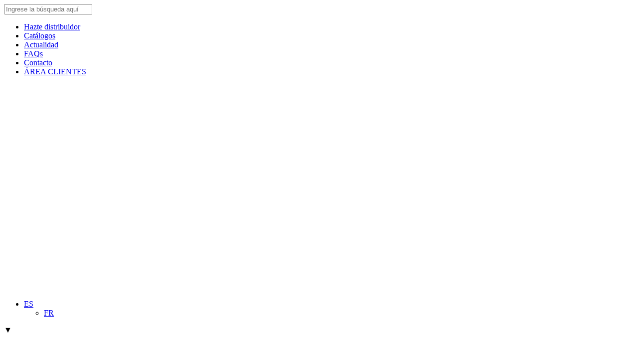

--- FILE ---
content_type: text/html; charset=UTF-8
request_url: https://www.spacepools.fr/es/piscinas/star/
body_size: 25142
content:
<!DOCTYPE html>
<!--[if IE 7]>
<html class="ie ie7" lang="es-ES">
<![endif]-->
<!--[if IE 8]>
<html class="ie ie8" lang="es-ES">
<![endif]-->
<!--[if !(IE 7) | !(IE 8)  ]><!-->
<html lang="es-ES">
<!--<![endif]-->
	
<head>
	
	<meta name="author" content="Neorg" />
	<meta charset="UTF-8">
<script type="text/javascript">
/* <![CDATA[ */
var gform;gform||(document.addEventListener("gform_main_scripts_loaded",function(){gform.scriptsLoaded=!0}),document.addEventListener("gform/theme/scripts_loaded",function(){gform.themeScriptsLoaded=!0}),window.addEventListener("DOMContentLoaded",function(){gform.domLoaded=!0}),gform={domLoaded:!1,scriptsLoaded:!1,themeScriptsLoaded:!1,isFormEditor:()=>"function"==typeof InitializeEditor,callIfLoaded:function(o){return!(!gform.domLoaded||!gform.scriptsLoaded||!gform.themeScriptsLoaded&&!gform.isFormEditor()||(gform.isFormEditor()&&console.warn("The use of gform.initializeOnLoaded() is deprecated in the form editor context and will be removed in Gravity Forms 3.1."),o(),0))},initializeOnLoaded:function(o){gform.callIfLoaded(o)||(document.addEventListener("gform_main_scripts_loaded",()=>{gform.scriptsLoaded=!0,gform.callIfLoaded(o)}),document.addEventListener("gform/theme/scripts_loaded",()=>{gform.themeScriptsLoaded=!0,gform.callIfLoaded(o)}),window.addEventListener("DOMContentLoaded",()=>{gform.domLoaded=!0,gform.callIfLoaded(o)}))},hooks:{action:{},filter:{}},addAction:function(o,r,e,t){gform.addHook("action",o,r,e,t)},addFilter:function(o,r,e,t){gform.addHook("filter",o,r,e,t)},doAction:function(o){gform.doHook("action",o,arguments)},applyFilters:function(o){return gform.doHook("filter",o,arguments)},removeAction:function(o,r){gform.removeHook("action",o,r)},removeFilter:function(o,r,e){gform.removeHook("filter",o,r,e)},addHook:function(o,r,e,t,n){null==gform.hooks[o][r]&&(gform.hooks[o][r]=[]);var d=gform.hooks[o][r];null==n&&(n=r+"_"+d.length),gform.hooks[o][r].push({tag:n,callable:e,priority:t=null==t?10:t})},doHook:function(r,o,e){var t;if(e=Array.prototype.slice.call(e,1),null!=gform.hooks[r][o]&&((o=gform.hooks[r][o]).sort(function(o,r){return o.priority-r.priority}),o.forEach(function(o){"function"!=typeof(t=o.callable)&&(t=window[t]),"action"==r?t.apply(null,e):e[0]=t.apply(null,e)})),"filter"==r)return e[0]},removeHook:function(o,r,t,n){var e;null!=gform.hooks[o][r]&&(e=(e=gform.hooks[o][r]).filter(function(o,r,e){return!!(null!=n&&n!=o.tag||null!=t&&t!=o.priority)}),gform.hooks[o][r]=e)}});
/* ]]> */
</script>

    
    <!--<link rel="preload" as="font" href="/wp-content/themes/neorg2019/fonts/Rutan-Light.woff2" type="font/woff2" crossorigin/>-->    

	<link rel="stylesheet" type="text/css" media="all" href="https://www.spacepools.fr/wp-content/themes/Spacepools/style.css?v=20241204080817">

	<meta name="viewport" content="width=device-width, initial-scale=1, maximum-scale=1, user-scalable=no" />
    
    <!-- JQUERY & JQUERYUI -->
	
	<script src="https://code.jquery.com/jquery-3.4.1.min.js" integrity="sha256-CSXorXvZcTkaix6Yvo6HppcZGetbYMGWSFlBw8HfCJo="crossorigin="anonymous"></script>
    
    <script src="https://code.jquery.com/ui/1.12.1/jquery-ui.min.js" integrity="sha256-VazP97ZCwtekAsvgPBSUwPFKdrwD3unUfSGVYrahUqU="crossorigin="anonymous"></script>
    
    <script type="text/javascript" src="//code.jquery.com/jquery-migrate-1.2.1.min.js"></script>
    
    <!-- SLICK SLIDER --> 
    
	<script src="https://www.spacepools.fr/wp-content/themes/Spacepools/js/slick-1.8.1/slick/slick.min.js"></script>
	<link href="https://www.spacepools.fr/wp-content/themes/Spacepools/js/slick-1.8.1/slick/slick.css" rel="stylesheet"/>
	<link href="https://www.spacepools.fr/wp-content/themes/Spacepools/js/slick-1.8.1/slick/slick-theme.css" rel="stylesheet"/>
    
    <!-- AOS -->

	<link rel="stylesheet" href="https://www.spacepools.fr/wp-content/themes/Spacepools/js/aos.css" />

	<title>Piscina prefabricada STAR | Space Pools</title>
	
	<link rel="profile" href="http://gmpg.org/xfn/11">
	<link rel="pingback" href="https://www.spacepools.fr/xmlrpc.php">

	<!--[if lt IE 9]>
	<script src="https://www.spacepools.fr/wp-content/themes/Spacepools/js/html5.js"></script>
	<![endif]-->
	<meta name='robots' content='index, follow, max-image-preview:large, max-snippet:-1, max-video-preview:-1' />

	<!-- This site is optimized with the Yoast SEO plugin v26.8 - https://yoast.com/product/yoast-seo-wordpress/ -->
	<meta name="description" content="La piscina prefabricada STAR con sus líneas y paredes rectas está ideada para ofrecer una mayor zona de baño." />
	<link rel="canonical" href="https://www.spacepools.fr/es/piscinas/star/" />
	<meta property="og:locale" content="es_ES" />
	<meta property="og:type" content="article" />
	<meta property="og:title" content="Piscina prefabricada STAR | Space Pools" />
	<meta property="og:description" content="La piscina prefabricada STAR con sus líneas y paredes rectas está ideada para ofrecer una mayor zona de baño." />
	<meta property="og:url" content="https://www.spacepools.fr/es/piscinas/star/" />
	<meta property="og:site_name" content="Space Pools" />
	<meta property="article:publisher" content="https://www.facebook.com/SpacePools" />
	<meta property="article:modified_time" content="2025-04-09T14:01:14+00:00" />
	<meta property="og:image" content="https://www.spacepools.fr/wp-content/uploads/2025/03/logo-sapcepools.jpg" />
	<meta property="og:image:width" content="1280" />
	<meta property="og:image:height" content="720" />
	<meta property="og:image:type" content="image/jpeg" />
	<meta name="twitter:card" content="summary_large_image" />
	<script type="application/ld+json" class="yoast-schema-graph">{"@context":"https://schema.org","@graph":[{"@type":"WebPage","@id":"https://www.spacepools.fr/es/piscinas/star/","url":"https://www.spacepools.fr/es/piscinas/star/","name":"Piscina prefabricada STAR | Space Pools","isPartOf":{"@id":"https://www.spacepools.fr/es/#website"},"datePublished":"2021-04-07T12:16:52+00:00","dateModified":"2025-04-09T14:01:14+00:00","description":"La piscina prefabricada STAR con sus líneas y paredes rectas está ideada para ofrecer una mayor zona de baño.","breadcrumb":{"@id":"https://www.spacepools.fr/es/piscinas/star/#breadcrumb"},"inLanguage":"es","potentialAction":[{"@type":"ReadAction","target":["https://www.spacepools.fr/es/piscinas/star/"]}]},{"@type":"BreadcrumbList","@id":"https://www.spacepools.fr/es/piscinas/star/#breadcrumb","itemListElement":[{"@type":"ListItem","position":1,"name":"Portada","item":"https://www.spacepools.fr/es/"},{"@type":"ListItem","position":2,"name":"STAR"}]},{"@type":"WebSite","@id":"https://www.spacepools.fr/es/#website","url":"https://www.spacepools.fr/es/","name":"Space Pools","description":"Le plus grand catalogue de piscines monoblocs et d’options de personnalisation","publisher":{"@id":"https://www.spacepools.fr/es/#organization"},"alternateName":"Piscines préfabriquées","potentialAction":[{"@type":"SearchAction","target":{"@type":"EntryPoint","urlTemplate":"https://www.spacepools.fr/es/?s={search_term_string}"},"query-input":{"@type":"PropertyValueSpecification","valueRequired":true,"valueName":"search_term_string"}}],"inLanguage":"es"},{"@type":"Organization","@id":"https://www.spacepools.fr/es/#organization","name":"Space Pools","url":"https://www.spacepools.fr/es/","logo":{"@type":"ImageObject","inLanguage":"es","@id":"https://www.spacepools.fr/es/#/schema/logo/image/","url":"https://www.spacepools.fr/wp-content/uploads/2025/03/logo-sapcepools.jpg","contentUrl":"https://www.spacepools.fr/wp-content/uploads/2025/03/logo-sapcepools.jpg","width":1280,"height":720,"caption":"Space Pools"},"image":{"@id":"https://www.spacepools.fr/es/#/schema/logo/image/"},"sameAs":["https://www.facebook.com/SpacePools","https://fr.pinterest.com/spacepools/_saved/","https://www.linkedin.com/company/spacepools/","https://www.instagram.com/spacepools/"]}]}</script>
	<!-- / Yoast SEO plugin. -->


<link rel="alternate" title="oEmbed (JSON)" type="application/json+oembed" href="https://www.spacepools.fr/es/wp-json/oembed/1.0/embed?url=https%3A%2F%2Fwww.spacepools.fr%2Fes%2Fpiscinas%2Fstar%2F" />
<link rel="alternate" title="oEmbed (XML)" type="text/xml+oembed" href="https://www.spacepools.fr/es/wp-json/oembed/1.0/embed?url=https%3A%2F%2Fwww.spacepools.fr%2Fes%2Fpiscinas%2Fstar%2F&#038;format=xml" />
		<style>
			.lazyload,
			.lazyloading {
				max-width: 100%;
			}
		</style>
		<style id='wp-img-auto-sizes-contain-inline-css' type='text/css'>
img:is([sizes=auto i],[sizes^="auto," i]){contain-intrinsic-size:3000px 1500px}
/*# sourceURL=wp-img-auto-sizes-contain-inline-css */
</style>
<style id='wp-emoji-styles-inline-css' type='text/css'>

	img.wp-smiley, img.emoji {
		display: inline !important;
		border: none !important;
		box-shadow: none !important;
		height: 1em !important;
		width: 1em !important;
		margin: 0 0.07em !important;
		vertical-align: -0.1em !important;
		background: none !important;
		padding: 0 !important;
	}
/*# sourceURL=wp-emoji-styles-inline-css */
</style>
<link rel='stylesheet' id='wp-block-library-css' href='https://www.spacepools.fr/wp-includes/css/dist/block-library/style.min.css?ver=320ced94f7f73f8428571e730783e0f2' type='text/css' media='all' />
<style id='classic-theme-styles-inline-css' type='text/css'>
/*! This file is auto-generated */
.wp-block-button__link{color:#fff;background-color:#32373c;border-radius:9999px;box-shadow:none;text-decoration:none;padding:calc(.667em + 2px) calc(1.333em + 2px);font-size:1.125em}.wp-block-file__button{background:#32373c;color:#fff;text-decoration:none}
/*# sourceURL=/wp-includes/css/classic-themes.min.css */
</style>
<link rel='stylesheet' id='wp-components-css' href='https://www.spacepools.fr/wp-includes/css/dist/components/style.min.css?ver=320ced94f7f73f8428571e730783e0f2' type='text/css' media='all' />
<link rel='stylesheet' id='wp-preferences-css' href='https://www.spacepools.fr/wp-includes/css/dist/preferences/style.min.css?ver=320ced94f7f73f8428571e730783e0f2' type='text/css' media='all' />
<link rel='stylesheet' id='wp-block-editor-css' href='https://www.spacepools.fr/wp-includes/css/dist/block-editor/style.min.css?ver=320ced94f7f73f8428571e730783e0f2' type='text/css' media='all' />
<link rel='stylesheet' id='popup-maker-block-library-style-css' href='https://www.spacepools.fr/wp-content/plugins/popup-maker/dist/packages/block-library-style.css?ver=dbea705cfafe089d65f1' type='text/css' media='all' />
<style id='global-styles-inline-css' type='text/css'>
:root{--wp--preset--aspect-ratio--square: 1;--wp--preset--aspect-ratio--4-3: 4/3;--wp--preset--aspect-ratio--3-4: 3/4;--wp--preset--aspect-ratio--3-2: 3/2;--wp--preset--aspect-ratio--2-3: 2/3;--wp--preset--aspect-ratio--16-9: 16/9;--wp--preset--aspect-ratio--9-16: 9/16;--wp--preset--color--black: #000000;--wp--preset--color--cyan-bluish-gray: #abb8c3;--wp--preset--color--white: #ffffff;--wp--preset--color--pale-pink: #f78da7;--wp--preset--color--vivid-red: #cf2e2e;--wp--preset--color--luminous-vivid-orange: #ff6900;--wp--preset--color--luminous-vivid-amber: #fcb900;--wp--preset--color--light-green-cyan: #7bdcb5;--wp--preset--color--vivid-green-cyan: #00d084;--wp--preset--color--pale-cyan-blue: #8ed1fc;--wp--preset--color--vivid-cyan-blue: #0693e3;--wp--preset--color--vivid-purple: #9b51e0;--wp--preset--gradient--vivid-cyan-blue-to-vivid-purple: linear-gradient(135deg,rgb(6,147,227) 0%,rgb(155,81,224) 100%);--wp--preset--gradient--light-green-cyan-to-vivid-green-cyan: linear-gradient(135deg,rgb(122,220,180) 0%,rgb(0,208,130) 100%);--wp--preset--gradient--luminous-vivid-amber-to-luminous-vivid-orange: linear-gradient(135deg,rgb(252,185,0) 0%,rgb(255,105,0) 100%);--wp--preset--gradient--luminous-vivid-orange-to-vivid-red: linear-gradient(135deg,rgb(255,105,0) 0%,rgb(207,46,46) 100%);--wp--preset--gradient--very-light-gray-to-cyan-bluish-gray: linear-gradient(135deg,rgb(238,238,238) 0%,rgb(169,184,195) 100%);--wp--preset--gradient--cool-to-warm-spectrum: linear-gradient(135deg,rgb(74,234,220) 0%,rgb(151,120,209) 20%,rgb(207,42,186) 40%,rgb(238,44,130) 60%,rgb(251,105,98) 80%,rgb(254,248,76) 100%);--wp--preset--gradient--blush-light-purple: linear-gradient(135deg,rgb(255,206,236) 0%,rgb(152,150,240) 100%);--wp--preset--gradient--blush-bordeaux: linear-gradient(135deg,rgb(254,205,165) 0%,rgb(254,45,45) 50%,rgb(107,0,62) 100%);--wp--preset--gradient--luminous-dusk: linear-gradient(135deg,rgb(255,203,112) 0%,rgb(199,81,192) 50%,rgb(65,88,208) 100%);--wp--preset--gradient--pale-ocean: linear-gradient(135deg,rgb(255,245,203) 0%,rgb(182,227,212) 50%,rgb(51,167,181) 100%);--wp--preset--gradient--electric-grass: linear-gradient(135deg,rgb(202,248,128) 0%,rgb(113,206,126) 100%);--wp--preset--gradient--midnight: linear-gradient(135deg,rgb(2,3,129) 0%,rgb(40,116,252) 100%);--wp--preset--font-size--small: 13px;--wp--preset--font-size--medium: 20px;--wp--preset--font-size--large: 36px;--wp--preset--font-size--x-large: 42px;--wp--preset--spacing--20: 0.44rem;--wp--preset--spacing--30: 0.67rem;--wp--preset--spacing--40: 1rem;--wp--preset--spacing--50: 1.5rem;--wp--preset--spacing--60: 2.25rem;--wp--preset--spacing--70: 3.38rem;--wp--preset--spacing--80: 5.06rem;--wp--preset--shadow--natural: 6px 6px 9px rgba(0, 0, 0, 0.2);--wp--preset--shadow--deep: 12px 12px 50px rgba(0, 0, 0, 0.4);--wp--preset--shadow--sharp: 6px 6px 0px rgba(0, 0, 0, 0.2);--wp--preset--shadow--outlined: 6px 6px 0px -3px rgb(255, 255, 255), 6px 6px rgb(0, 0, 0);--wp--preset--shadow--crisp: 6px 6px 0px rgb(0, 0, 0);}:where(.is-layout-flex){gap: 0.5em;}:where(.is-layout-grid){gap: 0.5em;}body .is-layout-flex{display: flex;}.is-layout-flex{flex-wrap: wrap;align-items: center;}.is-layout-flex > :is(*, div){margin: 0;}body .is-layout-grid{display: grid;}.is-layout-grid > :is(*, div){margin: 0;}:where(.wp-block-columns.is-layout-flex){gap: 2em;}:where(.wp-block-columns.is-layout-grid){gap: 2em;}:where(.wp-block-post-template.is-layout-flex){gap: 1.25em;}:where(.wp-block-post-template.is-layout-grid){gap: 1.25em;}.has-black-color{color: var(--wp--preset--color--black) !important;}.has-cyan-bluish-gray-color{color: var(--wp--preset--color--cyan-bluish-gray) !important;}.has-white-color{color: var(--wp--preset--color--white) !important;}.has-pale-pink-color{color: var(--wp--preset--color--pale-pink) !important;}.has-vivid-red-color{color: var(--wp--preset--color--vivid-red) !important;}.has-luminous-vivid-orange-color{color: var(--wp--preset--color--luminous-vivid-orange) !important;}.has-luminous-vivid-amber-color{color: var(--wp--preset--color--luminous-vivid-amber) !important;}.has-light-green-cyan-color{color: var(--wp--preset--color--light-green-cyan) !important;}.has-vivid-green-cyan-color{color: var(--wp--preset--color--vivid-green-cyan) !important;}.has-pale-cyan-blue-color{color: var(--wp--preset--color--pale-cyan-blue) !important;}.has-vivid-cyan-blue-color{color: var(--wp--preset--color--vivid-cyan-blue) !important;}.has-vivid-purple-color{color: var(--wp--preset--color--vivid-purple) !important;}.has-black-background-color{background-color: var(--wp--preset--color--black) !important;}.has-cyan-bluish-gray-background-color{background-color: var(--wp--preset--color--cyan-bluish-gray) !important;}.has-white-background-color{background-color: var(--wp--preset--color--white) !important;}.has-pale-pink-background-color{background-color: var(--wp--preset--color--pale-pink) !important;}.has-vivid-red-background-color{background-color: var(--wp--preset--color--vivid-red) !important;}.has-luminous-vivid-orange-background-color{background-color: var(--wp--preset--color--luminous-vivid-orange) !important;}.has-luminous-vivid-amber-background-color{background-color: var(--wp--preset--color--luminous-vivid-amber) !important;}.has-light-green-cyan-background-color{background-color: var(--wp--preset--color--light-green-cyan) !important;}.has-vivid-green-cyan-background-color{background-color: var(--wp--preset--color--vivid-green-cyan) !important;}.has-pale-cyan-blue-background-color{background-color: var(--wp--preset--color--pale-cyan-blue) !important;}.has-vivid-cyan-blue-background-color{background-color: var(--wp--preset--color--vivid-cyan-blue) !important;}.has-vivid-purple-background-color{background-color: var(--wp--preset--color--vivid-purple) !important;}.has-black-border-color{border-color: var(--wp--preset--color--black) !important;}.has-cyan-bluish-gray-border-color{border-color: var(--wp--preset--color--cyan-bluish-gray) !important;}.has-white-border-color{border-color: var(--wp--preset--color--white) !important;}.has-pale-pink-border-color{border-color: var(--wp--preset--color--pale-pink) !important;}.has-vivid-red-border-color{border-color: var(--wp--preset--color--vivid-red) !important;}.has-luminous-vivid-orange-border-color{border-color: var(--wp--preset--color--luminous-vivid-orange) !important;}.has-luminous-vivid-amber-border-color{border-color: var(--wp--preset--color--luminous-vivid-amber) !important;}.has-light-green-cyan-border-color{border-color: var(--wp--preset--color--light-green-cyan) !important;}.has-vivid-green-cyan-border-color{border-color: var(--wp--preset--color--vivid-green-cyan) !important;}.has-pale-cyan-blue-border-color{border-color: var(--wp--preset--color--pale-cyan-blue) !important;}.has-vivid-cyan-blue-border-color{border-color: var(--wp--preset--color--vivid-cyan-blue) !important;}.has-vivid-purple-border-color{border-color: var(--wp--preset--color--vivid-purple) !important;}.has-vivid-cyan-blue-to-vivid-purple-gradient-background{background: var(--wp--preset--gradient--vivid-cyan-blue-to-vivid-purple) !important;}.has-light-green-cyan-to-vivid-green-cyan-gradient-background{background: var(--wp--preset--gradient--light-green-cyan-to-vivid-green-cyan) !important;}.has-luminous-vivid-amber-to-luminous-vivid-orange-gradient-background{background: var(--wp--preset--gradient--luminous-vivid-amber-to-luminous-vivid-orange) !important;}.has-luminous-vivid-orange-to-vivid-red-gradient-background{background: var(--wp--preset--gradient--luminous-vivid-orange-to-vivid-red) !important;}.has-very-light-gray-to-cyan-bluish-gray-gradient-background{background: var(--wp--preset--gradient--very-light-gray-to-cyan-bluish-gray) !important;}.has-cool-to-warm-spectrum-gradient-background{background: var(--wp--preset--gradient--cool-to-warm-spectrum) !important;}.has-blush-light-purple-gradient-background{background: var(--wp--preset--gradient--blush-light-purple) !important;}.has-blush-bordeaux-gradient-background{background: var(--wp--preset--gradient--blush-bordeaux) !important;}.has-luminous-dusk-gradient-background{background: var(--wp--preset--gradient--luminous-dusk) !important;}.has-pale-ocean-gradient-background{background: var(--wp--preset--gradient--pale-ocean) !important;}.has-electric-grass-gradient-background{background: var(--wp--preset--gradient--electric-grass) !important;}.has-midnight-gradient-background{background: var(--wp--preset--gradient--midnight) !important;}.has-small-font-size{font-size: var(--wp--preset--font-size--small) !important;}.has-medium-font-size{font-size: var(--wp--preset--font-size--medium) !important;}.has-large-font-size{font-size: var(--wp--preset--font-size--large) !important;}.has-x-large-font-size{font-size: var(--wp--preset--font-size--x-large) !important;}
:where(.wp-block-post-template.is-layout-flex){gap: 1.25em;}:where(.wp-block-post-template.is-layout-grid){gap: 1.25em;}
:where(.wp-block-term-template.is-layout-flex){gap: 1.25em;}:where(.wp-block-term-template.is-layout-grid){gap: 1.25em;}
:where(.wp-block-columns.is-layout-flex){gap: 2em;}:where(.wp-block-columns.is-layout-grid){gap: 2em;}
:root :where(.wp-block-pullquote){font-size: 1.5em;line-height: 1.6;}
/*# sourceURL=global-styles-inline-css */
</style>
<link rel='stylesheet' id='wpml-legacy-horizontal-list-0-css' href='https://www.spacepools.fr/wp-content/plugins/sitepress-multilingual-cms/templates/language-switchers/legacy-list-horizontal/style.min.css?ver=1' type='text/css' media='all' />
<link rel='stylesheet' id='wpml-menu-item-0-css' href='https://www.spacepools.fr/wp-content/plugins/sitepress-multilingual-cms/templates/language-switchers/menu-item/style.min.css?ver=1' type='text/css' media='all' />
<link rel='stylesheet' id='cmplz-general-css' href='https://www.spacepools.fr/wp-content/plugins/complianz-gdpr/assets/css/cookieblocker.min.css?ver=1767606784' type='text/css' media='all' />
<link rel='stylesheet' id='search-filter-plugin-styles-css' href='https://www.spacepools.fr/wp-content/plugins/search-filter-pro/public/assets/css/search-filter.min.css?ver=2.5.21' type='text/css' media='all' />
<link rel='stylesheet' id='wp-pagenavi-css' href='https://www.spacepools.fr/wp-content/plugins/wp-pagenavi/pagenavi-css.css?ver=2.70' type='text/css' media='all' />
<link rel='stylesheet' id='elementor-frontend-css' href='https://www.spacepools.fr/wp-content/plugins/elementor/assets/css/frontend.min.css?ver=3.34.2' type='text/css' media='all' />
<link rel='stylesheet' id='eael-general-css' href='https://www.spacepools.fr/wp-content/plugins/essential-addons-for-elementor-lite/assets/front-end/css/view/general.min.css?ver=6.5.8' type='text/css' media='all' />
<script type="text/javascript" src="https://www.spacepools.fr/wp-includes/js/jquery/jquery.min.js?ver=3.7.1" id="jquery-core-js"></script>
<script type="text/javascript" src="https://www.spacepools.fr/wp-includes/js/jquery/jquery-migrate.min.js?ver=3.4.1" id="jquery-migrate-js"></script>
<script type="text/javascript" id="search-filter-plugin-build-js-extra">
/* <![CDATA[ */
var SF_LDATA = {"ajax_url":"https://www.spacepools.fr/wp-admin/admin-ajax.php","home_url":"https://www.spacepools.fr/es/","extensions":[]};
//# sourceURL=search-filter-plugin-build-js-extra
/* ]]> */
</script>
<script type="text/javascript" src="https://www.spacepools.fr/wp-content/plugins/search-filter-pro/public/assets/js/search-filter-build.min.js?ver=2.5.21" id="search-filter-plugin-build-js"></script>
<script type="text/javascript" src="https://www.spacepools.fr/wp-content/plugins/search-filter-pro/public/assets/js/chosen.jquery.min.js?ver=2.5.21" id="search-filter-plugin-chosen-js"></script>
<link rel="https://api.w.org/" href="https://www.spacepools.fr/es/wp-json/" /><link rel="alternate" title="JSON" type="application/json" href="https://www.spacepools.fr/es/wp-json/wp/v2/piscinas/1888" /><link rel="EditURI" type="application/rsd+xml" title="RSD" href="https://www.spacepools.fr/xmlrpc.php?rsd" />
<link rel='shortlink' href='https://www.spacepools.fr/es/?p=1888' />
<meta name="generator" content="WPML ver:4.8.6 stt:4,2;" />
<!-- start Simple Custom CSS and JS -->
<style type="text/css">
/*
* Landings
*/

.page-id-4476 header{
  display:none
}
.page-id-4476 div#ghost_header {
    display: none;
}
.page-id-4476 footer{
  display:none
}

.page-id-5050 header{
  display:none
}
.page-id-5050 div#ghost_header {
    display: none;
}
.page-id-5050 footer{
  display:none
}

.page-id-5461 header{
  display:none
}
.page-id-5461 div#ghost_header {
    display: none;
}
.page-id-5461 footer{
  display:none
}

/*
* Gravity Forms
*/

.campo_trampa_oculto {
    visibility: hidden !important;
    left: -9999px;
    position: absolute !important;
}

/*
* Títols Entrades
*/

 /* Extra extra Large (Big screens) */
/*---------------------------------------------------------------------------*/
.postid-3689 .container_small_header .overlay .center .title,
.postid-3701 .container_small_header .overlay .center .title,
.postid-3706 .container_small_header .overlay .center .title,
.postid-4704 .container_small_header .overlay .center .title{
	font-size: 50px;
}

/* Medium (Large Tablet) */
/*---------------------------------------------------------------------------*/
@media only screen and (max-width : 1024px) {
	.postid-3689 .container_small_header .overlay .center .title,
	.postid-3701 .container_small_header .overlay .center .title,
	.postid-3706 .container_small_header .overlay .center .title,
	.postid-4704 .container_small_header .overlay .center .title{
		font-size: 40px;
	}
}

/* Medium (Large Tablet) */
/*---------------------------------------------------------------------------*/
@media only screen and (max-width : 1024px) {
	.postid-3689 .container_small_header .overlay .center .title,
	.postid-3701 .container_small_header .overlay .center .title,
	.postid-3706 .container_small_header .overlay .center .title,
	.postid-4704 .container_small_header .overlay .center .title{
		font-size: 40px;
	}
}

/* Extra small (Mobile) */
/*---------------------------------------------------------------------------*/
@media only screen and (max-width : 544px) {
	.postid-3689 .container_small_header .overlay .center .title,
	.postid-3701 .container_small_header .overlay .center .title,
	.postid-3706 .container_small_header .overlay .center .title,
	.postid-4704 .container_small_header .overlay .center .title{
		font-size: 28px;
	}
}
</style>
<!-- end Simple Custom CSS and JS -->
			<style>.cmplz-hidden {
					display: none !important;
				}</style>		<script>
			document.documentElement.className = document.documentElement.className.replace('no-js', 'js');
		</script>
				<style>
			.no-js img.lazyload {
				display: none;
			}

			figure.wp-block-image img.lazyloading {
				min-width: 150px;
			}

			.lazyload,
			.lazyloading {
				--smush-placeholder-width: 100px;
				--smush-placeholder-aspect-ratio: 1/1;
				width: var(--smush-image-width, var(--smush-placeholder-width)) !important;
				aspect-ratio: var(--smush-image-aspect-ratio, var(--smush-placeholder-aspect-ratio)) !important;
			}

						.lazyload, .lazyloading {
				opacity: 0;
			}

			.lazyloaded {
				opacity: 1;
				transition: opacity 400ms;
				transition-delay: 0ms;
			}

					</style>
		<meta name="generator" content="Elementor 3.34.2; features: e_font_icon_svg, additional_custom_breakpoints; settings: css_print_method-external, google_font-enabled, font_display-swap">
			<style>
				.e-con.e-parent:nth-of-type(n+4):not(.e-lazyloaded):not(.e-no-lazyload),
				.e-con.e-parent:nth-of-type(n+4):not(.e-lazyloaded):not(.e-no-lazyload) * {
					background-image: none !important;
				}
				@media screen and (max-height: 1024px) {
					.e-con.e-parent:nth-of-type(n+3):not(.e-lazyloaded):not(.e-no-lazyload),
					.e-con.e-parent:nth-of-type(n+3):not(.e-lazyloaded):not(.e-no-lazyload) * {
						background-image: none !important;
					}
				}
				@media screen and (max-height: 640px) {
					.e-con.e-parent:nth-of-type(n+2):not(.e-lazyloaded):not(.e-no-lazyload),
					.e-con.e-parent:nth-of-type(n+2):not(.e-lazyloaded):not(.e-no-lazyload) * {
						background-image: none !important;
					}
				}
			</style>
			<link rel="icon" href="https://www.spacepools.fr/wp-content/uploads/2021/04/cropped-favicon-32x32.png" sizes="32x32" />
<link rel="icon" href="https://www.spacepools.fr/wp-content/uploads/2021/04/cropped-favicon-192x192.png" sizes="192x192" />
<link rel="apple-touch-icon" href="https://www.spacepools.fr/wp-content/uploads/2021/04/cropped-favicon-180x180.png" />
<meta name="msapplication-TileImage" content="https://www.spacepools.fr/wp-content/uploads/2021/04/cropped-favicon-270x270.png" />
 
<script>
    window.dataLayer = window.dataLayer || [];
    function gtag(){dataLayer.push(arguments);}

    gtag('consent', 'default', {
        'ad_storage': 'denied',
        'ad_user_data': 'denied',
        'ad_personalization': 'denied',
        'analytics_storage': 'denied',
        'functionality_storage': 'granted',
        'personalization_storage': 'granted',
        'security_storage': 'granted',
        'wait_for_update': 2000
    });

        gtag('set', 'url_passthrough', false);
        gtag('set', 'ads_data_redaction', true);
    </script>
        
    <!-- Google Tag Manager -->
    <script>(function(w,d,s,l,i){w[l]=w[l]||[];w[l].push({'gtm.start':
    new Date().getTime(),event:'gtm.js'});var f=d.getElementsByTagName(s)[0],
    j=d.createElement(s),dl=l!='dataLayer'?'&l='+l:'';j.async=true;j.src=
    'https://www.googletagmanager.com/gtm.js?id='+i+dl;f.parentNode.insertBefore(j,f);
    })(window,document,'script','dataLayer','GTM-KQBQVWL');</script>
    <!-- End Google Tag Manager -->

    <script type="text/plain" data-category="statistics">
	    gtag('consent', 'update', { 'analytics_storage': 'granted'});
    </script>

    <script type="text/plain" data-category="marketing">
	    gtag('consent', 'update', { 'ad_storage': 'granted', 'ad_user_data': 'granted', 'ad_personalization': 'granted' });
    </script>

</head>

<body data-cmplz=1 class="wp-singular piscinas-template piscinas-template-single-piscinas-test piscinas-template-single-piscinas-test-php single single-piscinas postid-1888 wp-theme-Spacepools elementor-default elementor-kit-4472">
    
    <!-- Google Tag Manager (noscript) -->
    <noscript><iframe data-src="https://www.googletagmanager.com/ns.html?id=GTM-KQBQVWL"
    height="0" width="0" style="display:none;visibility:hidden" src="[data-uri]" class="lazyload" data-load-mode="1"></iframe></noscript>
    <!-- End Google Tag Manager (noscript) -->
    
    <div id="shadow_overlay"></div>
    <div id="ghost_header"></div>
    
    <!-- /* SEARCH BAR */
		/*---------------------------------------------------------------------------*/ -->
    
    <div id="search_bar">
        <form role="search" method="get" id="searchform" action="https://www.spacepools.fr/es/">
            <input placeholder="Ingrese la búsqueda aquí" type="text" value="" name="s" id="s">
            <div class="close"></div>
        </form>
    </div>
    
    <!-- /* HEADER */
		/*---------------------------------------------------------------------------*/ -->
	
	<header>
        
    <!-- TOPBAR -->
        <div id="top_header">
            <div id="container_top_menu">
                <div class="menu-top-menu-container"><ul id="menu-top-menu" class="menu"><li id="menu-item-448" class="menu-item menu-item-type-post_type menu-item-object-page menu-item-448"><a href="https://www.spacepools.fr/es/hazte-distribuidor/">Hazte distribuidor</a></li>
<li id="menu-item-449" class="menu-item menu-item-type-post_type menu-item-object-page menu-item-449"><a href="https://www.spacepools.fr/es/catalogos/">Catálogos</a></li>
<li id="menu-item-450" class="menu-item menu-item-type-post_type menu-item-object-page menu-item-450"><a href="https://www.spacepools.fr/es/actualidad/">Actualidad</a></li>
<li id="menu-item-285" class="menu-item menu-item-type-post_type menu-item-object-page menu-item-285"><a href="https://www.spacepools.fr/es/faqs/">FAQs</a></li>
<li id="menu-item-284" class="menu-item menu-item-type-post_type menu-item-object-page menu-item-284"><a href="https://www.spacepools.fr/es/contacto/">Contacto</a></li>
<li id="menu-item-4423" class="menu-item menu-item-type-custom menu-item-object-custom menu-item-4423"><a target="_blank" href="https://marketing.spacepools.fr/es?idioma=es&#038;user=info@spacepools.fr">ÁREA CLIENTES</a></li>
</ul></div>            </div>
            <div id="redes">
                <div class="instagram">
                    <a href="https://www.instagram.com/spacepools_es/" target="_blank" rel="nofollow">
                        <img data-src="https://www.spacepools.fr/wp-content/themes/Spacepools/img/instagram.svg" alt="" src="[data-uri]" class="lazyload">
                    </a>
                </div>
                <div class="facebook">
                    <a href="https://www.facebook.com/SpacePools" target="_blank" rel="nofollow">
                        <img data-src="https://www.spacepools.fr/wp-content/themes/Spacepools/img/facebook.svg" alt="" src="[data-uri]" class="lazyload">
                    </a>
                </div>
                <div class="linkedin">
                    <a href="https://www.linkedin.com/company/92834668" target="_blank" rel="nofollow">
                        <img data-src="https://www.spacepools.fr/wp-content/themes/Spacepools/img/linkedin.svg" alt="" src="[data-uri]" class="lazyload">
                    </a>
                </div>
                <div class="pinterest">
                    <a href="https://www.pinterest.fr/spacepools/_saved/" target="_blank" rel="nofollow">
                        <img data-src="https://www.spacepools.fr/wp-content/themes/Spacepools/img/pinterest.svg" alt="" src="[data-uri]" class="lazyload">
                    </a>
                </div>
            </div>
            <div id="idiomes">
                <div class="menu-idiomes-container"><ul id="menu-idiomes" class="menu"><li id="menu-item-wpml-ls-26-es" class="menu-item wpml-ls-slot-26 wpml-ls-item wpml-ls-item-es wpml-ls-current-language wpml-ls-menu-item wpml-ls-last-item menu-item-type-wpml_ls_menu_item menu-item-object-wpml_ls_menu_item menu-item-has-children menu-item-wpml-ls-26-es"><a href="https://www.spacepools.fr/es/piscinas/star/" role="menuitem"><span class="wpml-ls-native" lang="es">ES</span></a>
<ul class="sub-menu">
	<li id="menu-item-wpml-ls-26-fr" class="menu-item wpml-ls-slot-26 wpml-ls-item wpml-ls-item-fr wpml-ls-menu-item wpml-ls-first-item menu-item-type-wpml_ls_menu_item menu-item-object-wpml_ls_menu_item menu-item-wpml-ls-26-fr"><a href="https://www.spacepools.fr/piscines/star/" title="Cambiar a FR" aria-label="Cambiar a FR" role="menuitem"><span class="wpml-ls-native" lang="fr">FR</span></a></li>
</ul>
</li>
</ul></div>                <span id="drop_down">▼</span>
            </div>
        </div>
        
    <!-- MAIN HEADER -->
        <div id="main_header">
            <div id="logo">
                <a href="https://www.spacepools.fr/es/">
                                        <img data-src="https://www.spacepools.fr/wp-content/uploads/2021/01/logo.png" alt="" src="[data-uri]" class="lazyload" style="--smush-placeholder-width: 253px; --smush-placeholder-aspect-ratio: 253/61;">
                </a>
            </div>
            <div id="container_main_menu">
                <div class="menu-main-menu-container"><ul id="menu-main-menu" class="menu"><li id="menu-item-123" class="menu-item menu-item-type-post_type menu-item-object-page menu-item-123"><a href="https://www.spacepools.fr/es/sobre-space-pools/">Sobre Space Pools</a></li>
<li id="menu-item-446" class="menu_sistema_fabricacion menu-item menu-item-type-post_type menu-item-object-page menu-item-has-children menu-item-446"><a href="https://www.spacepools.fr/es/nuestras-piscinas/">Nuestras piscinas</a>
<ul class="sub-menu">
	<li id="menu-item-460" class="menu-item menu-item-type-taxonomy menu-item-object-tipos_piscina current-piscinas-ancestor current-menu-parent current-piscinas-parent menu-item-460"><a href="https://www.spacepools.fr/es/tipos_piscina/piscinas-prefabricadas-rectangulares/">Piscinas prefabricadas rectangulares</a></li>
	<li id="menu-item-461" class="menu-item menu-item-type-taxonomy menu-item-object-tipos_piscina menu-item-461"><a href="https://www.spacepools.fr/es/tipos_piscina/piscinas-prefabricadas-relax/">Piscinas prefabricadas relax</a></li>
	<li id="menu-item-462" class="menu-item menu-item-type-taxonomy menu-item-object-tipos_piscina menu-item-462"><a href="https://www.spacepools.fr/es/tipos_piscina/piscinas-prefabricadas-de-forma-libre/">Piscinas prefabricadas de forma libre</a></li>
	<li id="menu-item-463" class="menu-item menu-item-type-taxonomy menu-item-object-tipos_piscina menu-item-463"><a href="https://www.spacepools.fr/es/tipos_piscina/piscinas-prefabricadas-romanas/">Piscinas prefabricadas romanas</a></li>
	<li id="menu-item-464" class="menu-item menu-item-type-taxonomy menu-item-object-tipos_piscina menu-item-464"><a href="https://www.spacepools.fr/es/tipos_piscina/piscinas-prefabricadas-elipticas/">Piscinas prefabricadas elípticas</a></li>
	<li id="menu-item-465" class="menu-item menu-item-type-taxonomy menu-item-object-tipos_piscina menu-item-465"><a href="https://www.spacepools.fr/es/tipos_piscina/piscinas-prefabricadas-modulares/">Piscinas prefabricadas modulares</a></li>
	<li id="menu-item-1931" class="menu-item menu-item-type-post_type menu-item-object-page menu-item-1931"><a href="https://www.spacepools.fr/es/piscines-fond-plat/">Piscinas prefabricadas fondo plano</a></li>
	<li id="menu-item-1932" class="menu-item menu-item-type-post_type menu-item-object-page menu-item-1932"><a href="https://www.spacepools.fr/es/piscine-fond-incline/">Piscinas prefabricadas con fondo inclinado</a></li>
	<li id="menu-item-1933" class="menu-item menu-item-type-post_type menu-item-object-page menu-item-1933"><a href="https://www.spacepools.fr/es/piscines-volet/">Piscinas prefabricadas con persiana</a></li>
</ul>
</li>
<li id="menu-item-122" class="menu_sistema_fabricacion menu-item menu-item-type-post_type menu-item-object-page menu-item-has-children menu-item-122"><a href="https://www.spacepools.fr/es/sistema-de-fabricacion/">Sistema de fabricación</a>
<ul class="sub-menu">
	<li id="menu-item-286" class="menu-item menu-item-type-custom menu-item-object-custom menu-item-286"><a href="https://www.spacepools.fr/es/sistema-de-fabricacion/#block_1">Sistema propio SP Coating</a></li>
	<li id="menu-item-287" class="menu-item menu-item-type-custom menu-item-object-custom menu-item-287"><a href="https://www.spacepools.fr/es/sistema-de-fabricacion/#block_2">Materiales de alta gama</a></li>
	<li id="menu-item-289" class="menu-item menu-item-type-custom menu-item-object-custom menu-item-289"><a href="https://www.spacepools.fr/es/sistema-de-fabricacion/#block_3">Control de calidad</a></li>
	<li id="menu-item-290" class="menu-item menu-item-type-custom menu-item-object-custom menu-item-290"><a href="https://www.spacepools.fr/es/sistema-de-fabricacion/#block_4">Entrega en 6 semanas</a></li>
	<li id="menu-item-288" class="menu-item menu-item-type-custom menu-item-object-custom menu-item-288"><a href="https://www.spacepools.fr/es/sistema-de-fabricacion/#block_5">Piscinas sostenibles</a></li>
</ul>
</li>
<li id="menu-item-283" class="menu-item menu-item-type-post_type menu-item-object-page menu-item-283"><a href="https://www.spacepools.fr/es/personaliza-tu-piscina/">Personaliza tu piscina</a></li>
<li id="menu-item-447" class="menu_sistema_fabricacion menu-item menu-item-type-post_type menu-item-object-page menu-item-has-children menu-item-447"><a href="https://www.spacepools.fr/es/encuentra-tu-distribuidor/">Distribuidores</a>
<ul class="sub-menu">
	<li id="menu-item-3156" class="menu-item menu-item-type-post_type menu-item-object-page menu-item-3156"><a href="https://www.spacepools.fr/es/app/">APP Space Pools AR</a></li>
</ul>
</li>
</ul></div>            </div>
            <div id="container_presu_buscador">
                <a href="https://www.spacepools.fr/es/solicita-presupuesto/" id="header_presupuesto">
                    <img data-src="https://www.spacepools.fr/wp-content/themes/Spacepools/img/icon_presupuesto.svg" alt="" src="[data-uri]" class="lazyload">
                    Pide tu presupuesto                </a>
                <div id="icon_buscador">
                    <img data-src="https://www.spacepools.fr/wp-content/themes/Spacepools/img/icon_search.svg" alt="" src="[data-uri]" class="lazyload">
                </div>
            </div>
            
            <div class="hamburger">
                <div id="nav-icon1">
                  <span></span>
                  <!--<span></span>-->
                  <span></span>
                </div>
            </div>
            
        </div>
    </header>
    
    
    <!-- /* MOBILE MENU */
		/*---------------------------------------------------------------------------*/ -->
        
    <div id="container_menu_mobile">
        <div class="content">

        <!-- TOP -->
            <div class="top">
                <div id="logo">
                    <a href="https://www.spacepools.fr/es/">
                                                <img data-src="https://www.spacepools.fr/wp-content/uploads/2021/01/logo.png" alt="" src="[data-uri]" class="lazyload" style="--smush-placeholder-width: 253px; --smush-placeholder-aspect-ratio: 253/61;">
                    </a>
                </div>
                <div class="elements">
                    <a href="https://www.spacepools.fr/es/solicita-presupuesto/" id="header_presupuesto">
                        <img data-src="https://www.spacepools.fr/wp-content/themes/Spacepools/img/icon_presupuesto.svg" alt="" src="[data-uri]" class="lazyload">
                        Pide tu presupuesto                    </a>

                    <div class="close">
                        <img data-src="https://www.spacepools.fr/wp-content/themes/Spacepools/img/icon_close.svg" alt="" src="[data-uri]" class="lazyload">
                    </div>
                </div>
            </div>

        <!-- MAIN --> 
            <div class="main">
                <div class="menu-main-menu-container"><ul id="menu-main-menu-1" class="menu"><li class="menu-item menu-item-type-post_type menu-item-object-page menu-item-123"><a href="https://www.spacepools.fr/es/sobre-space-pools/">Sobre Space Pools</a></li>
<li class="menu_sistema_fabricacion menu-item menu-item-type-post_type menu-item-object-page menu-item-has-children menu-item-446"><a href="https://www.spacepools.fr/es/nuestras-piscinas/">Nuestras piscinas</a>
<ul class="sub-menu">
	<li class="menu-item menu-item-type-taxonomy menu-item-object-tipos_piscina current-piscinas-ancestor current-menu-parent current-piscinas-parent menu-item-460"><a href="https://www.spacepools.fr/es/tipos_piscina/piscinas-prefabricadas-rectangulares/">Piscinas prefabricadas rectangulares</a></li>
	<li class="menu-item menu-item-type-taxonomy menu-item-object-tipos_piscina menu-item-461"><a href="https://www.spacepools.fr/es/tipos_piscina/piscinas-prefabricadas-relax/">Piscinas prefabricadas relax</a></li>
	<li class="menu-item menu-item-type-taxonomy menu-item-object-tipos_piscina menu-item-462"><a href="https://www.spacepools.fr/es/tipos_piscina/piscinas-prefabricadas-de-forma-libre/">Piscinas prefabricadas de forma libre</a></li>
	<li class="menu-item menu-item-type-taxonomy menu-item-object-tipos_piscina menu-item-463"><a href="https://www.spacepools.fr/es/tipos_piscina/piscinas-prefabricadas-romanas/">Piscinas prefabricadas romanas</a></li>
	<li class="menu-item menu-item-type-taxonomy menu-item-object-tipos_piscina menu-item-464"><a href="https://www.spacepools.fr/es/tipos_piscina/piscinas-prefabricadas-elipticas/">Piscinas prefabricadas elípticas</a></li>
	<li class="menu-item menu-item-type-taxonomy menu-item-object-tipos_piscina menu-item-465"><a href="https://www.spacepools.fr/es/tipos_piscina/piscinas-prefabricadas-modulares/">Piscinas prefabricadas modulares</a></li>
	<li class="menu-item menu-item-type-post_type menu-item-object-page menu-item-1931"><a href="https://www.spacepools.fr/es/piscines-fond-plat/">Piscinas prefabricadas fondo plano</a></li>
	<li class="menu-item menu-item-type-post_type menu-item-object-page menu-item-1932"><a href="https://www.spacepools.fr/es/piscine-fond-incline/">Piscinas prefabricadas con fondo inclinado</a></li>
	<li class="menu-item menu-item-type-post_type menu-item-object-page menu-item-1933"><a href="https://www.spacepools.fr/es/piscines-volet/">Piscinas prefabricadas con persiana</a></li>
</ul>
</li>
<li class="menu_sistema_fabricacion menu-item menu-item-type-post_type menu-item-object-page menu-item-has-children menu-item-122"><a href="https://www.spacepools.fr/es/sistema-de-fabricacion/">Sistema de fabricación</a>
<ul class="sub-menu">
	<li class="menu-item menu-item-type-custom menu-item-object-custom menu-item-286"><a href="https://www.spacepools.fr/es/sistema-de-fabricacion/#block_1">Sistema propio SP Coating</a></li>
	<li class="menu-item menu-item-type-custom menu-item-object-custom menu-item-287"><a href="https://www.spacepools.fr/es/sistema-de-fabricacion/#block_2">Materiales de alta gama</a></li>
	<li class="menu-item menu-item-type-custom menu-item-object-custom menu-item-289"><a href="https://www.spacepools.fr/es/sistema-de-fabricacion/#block_3">Control de calidad</a></li>
	<li class="menu-item menu-item-type-custom menu-item-object-custom menu-item-290"><a href="https://www.spacepools.fr/es/sistema-de-fabricacion/#block_4">Entrega en 6 semanas</a></li>
	<li class="menu-item menu-item-type-custom menu-item-object-custom menu-item-288"><a href="https://www.spacepools.fr/es/sistema-de-fabricacion/#block_5">Piscinas sostenibles</a></li>
</ul>
</li>
<li class="menu-item menu-item-type-post_type menu-item-object-page menu-item-283"><a href="https://www.spacepools.fr/es/personaliza-tu-piscina/">Personaliza tu piscina</a></li>
<li class="menu_sistema_fabricacion menu-item menu-item-type-post_type menu-item-object-page menu-item-has-children menu-item-447"><a href="https://www.spacepools.fr/es/encuentra-tu-distribuidor/">Distribuidores</a>
<ul class="sub-menu">
	<li class="menu-item menu-item-type-post_type menu-item-object-page menu-item-3156"><a href="https://www.spacepools.fr/es/app/">APP Space Pools AR</a></li>
</ul>
</li>
</ul></div>            </div>

        <!-- BOTTOM -->
            <div class="bottom">
                <div class="bottom_menu">
                    <div class="menu-top-menu-container"><ul id="menu-top-menu-1" class="menu"><li class="menu-item menu-item-type-post_type menu-item-object-page menu-item-448"><a href="https://www.spacepools.fr/es/hazte-distribuidor/">Hazte distribuidor</a></li>
<li class="menu-item menu-item-type-post_type menu-item-object-page menu-item-449"><a href="https://www.spacepools.fr/es/catalogos/">Catálogos</a></li>
<li class="menu-item menu-item-type-post_type menu-item-object-page menu-item-450"><a href="https://www.spacepools.fr/es/actualidad/">Actualidad</a></li>
<li class="menu-item menu-item-type-post_type menu-item-object-page menu-item-285"><a href="https://www.spacepools.fr/es/faqs/">FAQs</a></li>
<li class="menu-item menu-item-type-post_type menu-item-object-page menu-item-284"><a href="https://www.spacepools.fr/es/contacto/">Contacto</a></li>
<li class="menu-item menu-item-type-custom menu-item-object-custom menu-item-4423"><a target="_blank" href="https://marketing.spacepools.fr/es?idioma=es&#038;user=info@spacepools.fr">ÁREA CLIENTES</a></li>
</ul></div>                </div>
                <div id="social">
                    Siguenos en:                     <div class="instagram">
                        <a href="https://www.instagram.com/spacepools_es/" target="_blank" rel="nofollow">
                            <img data-src="https://www.spacepools.fr/wp-content/themes/Spacepools/img/instagram.svg" alt="" src="[data-uri]" class="lazyload">
                        </a>
                    </div>
                    <div class="facebook">
                        <a href="https://www.facebook.com/SpacePools" target="_blank" rel="nofollow">
                            <img data-src="https://www.spacepools.fr/wp-content/themes/Spacepools/img/facebook.svg" alt="" src="[data-uri]" class="lazyload">
                        </a>
                    </div>
                    <div class="linkedin">
                        <a href="https://www.linkedin.com/company/92834668" target="_blank" rel="nofollow">
                            <img data-src="https://www.spacepools.fr/wp-content/themes/Spacepools/img/linkedin.svg" alt="" src="[data-uri]" class="lazyload">
                        </a>
                    </div>
                    <div class="pinterest">
                    <a href="https://www.pinterest.fr/spacepools/_saved/" target="_blank" rel="nofollow">
                        <img data-src="https://www.spacepools.fr/wp-content/themes/Spacepools/img/pinterest.svg" alt="" src="[data-uri]" class="lazyload">
                    </a>
                </div>
                </div>
                <div id="icon_buscador">
                    <img data-src="https://www.spacepools.fr/wp-content/themes/Spacepools/img/icon_search.svg" alt="" src="[data-uri]" class="lazyload">
                </div>
            </div>

        </div>
    </div>

<div id="container_page_header" class="container_100vh lazyload" style="background-image:inherit;" data-aos="fade-in" data-bg-image="url(https://www.spacepools.fr/wp-content/uploads/2021/04/star-piscine-space-pools.jpg)">
    <div class="overlay">       
        <div class="breadcrumbs">
            <div class="center">
                <a href="https://www.spacepools.fr/es/nuestras-piscinas/">Nuestras piscinas</a>
                 / 
                <a href="https://www.spacepools.fr/es/tipos_piscina/piscinas-prefabricadas-rectangulares/">Piscinas prefabricadas rectangulares</a>
                 / 
                <span>STAR</span>
            </div>
        </div>
        
        <div class="content">
            <div class="center">
                <div class="title">STAR</div>
                <div class="tax">
                    <a href="https://www.spacepools.fr/es/tipos_piscina/piscinas-prefabricadas-rectangulares/">
                        Piscinas prefabricadas rectangulares                    </a>
                </div>
            </div>
        </div>
    </div>
</div>

<div id="container_page_content">
    
<!-- /* MAIN INFO */
		/*---------------------------------------------------------------------------*/ -->
    <div id="container_main_info_piscina">
        <div class="center">
            <div id="main_info_piscina">
                <div class="img">
                                        <img data-src="https://www.spacepools.fr/wp-content/uploads/2021/04/11-Star-8-pr.png" alt="piscina prefabricada star 8" src="[data-uri]" class="lazyload" style="--smush-placeholder-width: 758px; --smush-placeholder-aspect-ratio: 758/512;">
                </div>
                
                <div class="content">
                    <div class="main_title" data-aos="fade-up-small">Una piscina ideal para largas tardes de juegos en familia</div>
                    <div class="desc" data-aos="fade-up-small" data-aos-delay="200"><p>¿Buscas una piscina para disfrutar con los tuyos? Star es una piscina de líneas y paredes rectas ideada para ofrecer una mayor zona de baño, dado que solo se dispone de escaleras en el lateral izquierdo y un banco amplio que ocupa el resto de ancho de la piscina.</p>
<div id="gtx-trans" style="position: absolute;left: 350px;top: -9.2px">
<div class="gtx-trans-icon"></div>
</div>
</div>
                    <div class="button">
                        <a href="#container_form_contact">Solicita presupuesto</a>
                    </div>
                </div>
            </div>
        </div>
    </div>
    
<!-- /* MEDIDAS */
		/*---------------------------------------------------------------------------*/ -->
    
    <div id="container_medidas_piscina">
        <div class="center">
            <div class="title" data-aos="fade-up-small">Medidas disponibles</div>
            <div id="medidas_piscina" data-aos="fade-up-small" data-aos-delay="200">
                
        <!-- VARIANTES DEL POST ACTUAL -->
                <div id="variantes">
                
                        <div class="variante">

                            <div class="img">

                                <img class="main_img lazyload" data-src="https://www.spacepools.fr/wp-content/uploads/2021/04/07-Star-4-sup.png" alt="piscina prefabricada star 4" src="[data-uri]" style="--smush-placeholder-width: 238px; --smush-placeholder-aspect-ratio: 238/161;">

                                <img class="hover_img lazyload" data-src="https://www.spacepools.fr/wp-content/uploads/2021/04/07-Star-4.png" alt="piscina prefabricada star 4" src="[data-uri]" style="--smush-placeholder-width: 238px; --smush-placeholder-aspect-ratio: 238/161;">

                            </div>

                            <div class="popup">
                                <div class="popup_container">
                                    <img class="img_popup lazyload" data-src="https://www.spacepools.fr/wp-content/uploads/2021/04/ADAPTACION_DESKTOP__0003s_0010_07-Star-4.jpg" alt="piscina prefabricada Star 4" src="[data-uri]" style="--smush-placeholder-width: 1200px; --smush-placeholder-aspect-ratio: 1200/675;">
                                    <img class="img_popup_mobile lazyload" data-src="https://www.spacepools.fr/wp-content/uploads/2021/04/ADAPTACION_MOBILE__0003s_0010_07-Star-4.jpg" alt="piscina prefabricada Star 4" src="[data-uri]" style="--smush-placeholder-width: 675px; --smush-placeholder-aspect-ratio: 675/1200;">
                                </div>
                            </div>

                            <div class="content">
                                <div class="title">
                                    STAR 4                                </div>
                                <div class="caracs">
                                    <div class="container_caracs">
                                        <div class="long">
                                            <div class="title">
                                                L                                            </div>
                                            <div class="desc">
                                                4,18                                            </div>
                                        </div>
                                        <div class="larg">
                                            <div class="title">
                                                A                                            </div>
                                            <div class="desc">
                                                2,38                                            </div>
                                        </div>
                                        <div class="prof">
                                            <div class="title">
                                                P                                            </div>
                                           <div class="desc">
                                                1,50                                            </div>
                                        </div>
                                    </div>
                                </div>
                            </div>

                        </div>
                    
                        <div class="variante">

                            <div class="img">

                                <img class="main_img lazyload" data-src="https://www.spacepools.fr/wp-content/uploads/2021/04/08-Star-5-sup.png" alt="piscina prefabricada star 5" src="[data-uri]" style="--smush-placeholder-width: 238px; --smush-placeholder-aspect-ratio: 238/161;">

                                <img class="hover_img lazyload" data-src="https://www.spacepools.fr/wp-content/uploads/2021/04/08-Star-5.png" alt="piscina prefabricada star 5" src="[data-uri]" style="--smush-placeholder-width: 238px; --smush-placeholder-aspect-ratio: 238/161;">

                            </div>

                            <div class="popup">
                                <div class="popup_container">
                                    <img class="img_popup lazyload" data-src="https://www.spacepools.fr/wp-content/uploads/2021/04/ADAPTACION_DESKTOP__0003s_0009_08-Star-5.jpg" alt="piscina prefabricada Star 5" src="[data-uri]" style="--smush-placeholder-width: 1200px; --smush-placeholder-aspect-ratio: 1200/675;">
                                    <img class="img_popup_mobile lazyload" data-src="https://www.spacepools.fr/wp-content/uploads/2021/04/ADAPTACION_MOBILE__0003s_0009_08-Star-5.jpg" alt="piscina prefabricada Star 5" src="[data-uri]" style="--smush-placeholder-width: 675px; --smush-placeholder-aspect-ratio: 675/1200;">
                                </div>
                            </div>

                            <div class="content">
                                <div class="title">
                                    STAR 5                                </div>
                                <div class="caracs">
                                    <div class="container_caracs">
                                        <div class="long">
                                            <div class="title">
                                                L                                            </div>
                                            <div class="desc">
                                                5,40                                            </div>
                                        </div>
                                        <div class="larg">
                                            <div class="title">
                                                A                                            </div>
                                            <div class="desc">
                                                2,70                                            </div>
                                        </div>
                                        <div class="prof">
                                            <div class="title">
                                                P                                            </div>
                                           <div class="desc">
                                                1,50                                            </div>
                                        </div>
                                    </div>
                                </div>
                            </div>

                        </div>
                    
                        <div class="variante">

                            <div class="img">

                                <img class="main_img lazyload" data-src="https://www.spacepools.fr/wp-content/uploads/2021/04/09-Star-6-sup.png" alt="piscina prefabricada star 6" src="[data-uri]" style="--smush-placeholder-width: 238px; --smush-placeholder-aspect-ratio: 238/161;">

                                <img class="hover_img lazyload" data-src="https://www.spacepools.fr/wp-content/uploads/2021/04/09-Star-6.png" alt="piscina prefabricada star 6" src="[data-uri]" style="--smush-placeholder-width: 238px; --smush-placeholder-aspect-ratio: 238/161;">

                            </div>

                            <div class="popup">
                                <div class="popup_container">
                                    <img class="img_popup lazyload" data-src="https://www.spacepools.fr/wp-content/uploads/2021/04/ADAPTACION_DESKTOP__0003s_0008_09-Star-6.jpg" alt="piscina prefabricada Star 6" src="[data-uri]" style="--smush-placeholder-width: 1200px; --smush-placeholder-aspect-ratio: 1200/675;">
                                    <img class="img_popup_mobile lazyload" data-src="https://www.spacepools.fr/wp-content/uploads/2021/04/ADAPTACION_MOBILE__0003s_0008_09-Star-6.jpg" alt="piscina prefabricada Star 6" src="[data-uri]" style="--smush-placeholder-width: 675px; --smush-placeholder-aspect-ratio: 675/1200;">
                                </div>
                            </div>

                            <div class="content">
                                <div class="title">
                                    STAR 6                                </div>
                                <div class="caracs">
                                    <div class="container_caracs">
                                        <div class="long">
                                            <div class="title">
                                                L                                            </div>
                                            <div class="desc">
                                                6,00                                            </div>
                                        </div>
                                        <div class="larg">
                                            <div class="title">
                                                A                                            </div>
                                            <div class="desc">
                                                3,00                                            </div>
                                        </div>
                                        <div class="prof">
                                            <div class="title">
                                                P                                            </div>
                                           <div class="desc">
                                                1,50                                            </div>
                                        </div>
                                    </div>
                                </div>
                            </div>

                        </div>
                    
                        <div class="variante">

                            <div class="img">

                                <img class="main_img lazyload" data-src="https://www.spacepools.fr/wp-content/uploads/2021/04/10-Star-7-sup.png" alt="piscina prefabricada star 7" src="[data-uri]" style="--smush-placeholder-width: 238px; --smush-placeholder-aspect-ratio: 238/161;">

                                <img class="hover_img lazyload" data-src="https://www.spacepools.fr/wp-content/uploads/2021/04/10-Star-7.png" alt="piscina prefabricada star 7" src="[data-uri]" style="--smush-placeholder-width: 238px; --smush-placeholder-aspect-ratio: 238/161;">

                            </div>

                            <div class="popup">
                                <div class="popup_container">
                                    <img class="img_popup lazyload" data-src="https://www.spacepools.fr/wp-content/uploads/2021/04/ADAPTACION_DESKTOP__0003s_0007_10-Star-7.jpg" alt="piscina prefabricada Star 7" src="[data-uri]" style="--smush-placeholder-width: 1200px; --smush-placeholder-aspect-ratio: 1200/675;">
                                    <img class="img_popup_mobile lazyload" data-src="https://www.spacepools.fr/wp-content/uploads/2021/04/ADAPTACION_MOBILE__0003s_0007_10-Star-7.jpg" alt="piscina prefabricada Star 7" src="[data-uri]" style="--smush-placeholder-width: 675px; --smush-placeholder-aspect-ratio: 675/1200;">
                                </div>
                            </div>

                            <div class="content">
                                <div class="title">
                                    STAR 7                                </div>
                                <div class="caracs">
                                    <div class="container_caracs">
                                        <div class="long">
                                            <div class="title">
                                                L                                            </div>
                                            <div class="desc">
                                                7,00                                            </div>
                                        </div>
                                        <div class="larg">
                                            <div class="title">
                                                A                                            </div>
                                            <div class="desc">
                                                3,50                                            </div>
                                        </div>
                                        <div class="prof">
                                            <div class="title">
                                                P                                            </div>
                                           <div class="desc">
                                                1,50                                            </div>
                                        </div>
                                    </div>
                                </div>
                            </div>

                        </div>
                    
                        <div class="variante">

                            <div class="img">

                                <img class="main_img lazyload" data-src="https://www.spacepools.fr/wp-content/uploads/2021/04/11-Star-8-sup.png" alt="piscina prefabricada star 8" src="[data-uri]" style="--smush-placeholder-width: 238px; --smush-placeholder-aspect-ratio: 238/161;">

                                <img class="hover_img lazyload" data-src="https://www.spacepools.fr/wp-content/uploads/2021/04/11-Star-8.png" alt="piscina prefabricada star 8" src="[data-uri]" style="--smush-placeholder-width: 238px; --smush-placeholder-aspect-ratio: 238/161;">

                            </div>

                            <div class="popup">
                                <div class="popup_container">
                                    <img class="img_popup lazyload" data-src="https://www.spacepools.fr/wp-content/uploads/2021/04/ADAPTACION_DESKTOP__0003s_0006_11-Star-8.jpg" alt="piscina prefabricada Star 8" src="[data-uri]" style="--smush-placeholder-width: 1200px; --smush-placeholder-aspect-ratio: 1200/675;">
                                    <img class="img_popup_mobile lazyload" data-src="https://www.spacepools.fr/wp-content/uploads/2021/04/ADAPTACION_MOBILE__0003s_0006_11-Star-8.jpg" alt="piscina prefabricada Star 8" src="[data-uri]" style="--smush-placeholder-width: 675px; --smush-placeholder-aspect-ratio: 675/1200;">
                                </div>
                            </div>

                            <div class="content">
                                <div class="title">
                                    STAR 8                                </div>
                                <div class="caracs">
                                    <div class="container_caracs">
                                        <div class="long">
                                            <div class="title">
                                                L                                            </div>
                                            <div class="desc">
                                                8,00                                            </div>
                                        </div>
                                        <div class="larg">
                                            <div class="title">
                                                A                                            </div>
                                            <div class="desc">
                                                4,00                                            </div>
                                        </div>
                                        <div class="prof">
                                            <div class="title">
                                                P                                            </div>
                                           <div class="desc">
                                                1,50                                            </div>
                                        </div>
                                    </div>
                                </div>
                            </div>

                        </div>
                    
                        <div class="variante">

                            <div class="img">

                                <img class="main_img lazyload" data-src="https://www.spacepools.fr/wp-content/uploads/2021/04/12-Star-9-sup.png" alt="piscina prefabricada star 9" src="[data-uri]" style="--smush-placeholder-width: 238px; --smush-placeholder-aspect-ratio: 238/161;">

                                <img class="hover_img lazyload" data-src="https://www.spacepools.fr/wp-content/uploads/2021/04/12-Star-9.png" alt="piscina prefabricada star 9" src="[data-uri]" style="--smush-placeholder-width: 238px; --smush-placeholder-aspect-ratio: 238/161;">

                            </div>

                            <div class="popup">
                                <div class="popup_container">
                                    <img class="img_popup lazyload" data-src="https://www.spacepools.fr/wp-content/uploads/2021/04/ADAPTACION_DESKTOP__0003s_0005_12-Star-9.jpg" alt="piscina prefabricada Star 9" src="[data-uri]" style="--smush-placeholder-width: 1200px; --smush-placeholder-aspect-ratio: 1200/675;">
                                    <img class="img_popup_mobile lazyload" data-src="https://www.spacepools.fr/wp-content/uploads/2021/04/ADAPTACION_MOBILE__0003s_0005_12-Star-9.jpg" alt="piscina prefabricada Star 9" src="[data-uri]" style="--smush-placeholder-width: 675px; --smush-placeholder-aspect-ratio: 675/1200;">
                                </div>
                            </div>

                            <div class="content">
                                <div class="title">
                                    STAR 9                                </div>
                                <div class="caracs">
                                    <div class="container_caracs">
                                        <div class="long">
                                            <div class="title">
                                                L                                            </div>
                                            <div class="desc">
                                                9,00                                            </div>
                                        </div>
                                        <div class="larg">
                                            <div class="title">
                                                A                                            </div>
                                            <div class="desc">
                                                4,00                                            </div>
                                        </div>
                                        <div class="prof">
                                            <div class="title">
                                                P                                            </div>
                                           <div class="desc">
                                                1,50                                            </div>
                                        </div>
                                    </div>
                                </div>
                            </div>

                        </div>
                     
        <!-- VARIANTES DEL POST RELACIONADO -->
                                
                    
                </div>
                
            </div>
            <div class="button">
                <a href="https://www.spacepools.fr/es/tipos_piscina/piscinas-prefabricadas-rectangulares/">
                    Ver todas las Piscinas prefabricadas rectangulares                </a>
            </div>
        </div>
    </div>
    
<!-- /* ADDITIONAL INFO */
		/*---------------------------------------------------------------------------*/ -->
    
    <div id="container_more_info_piscina" data-aos="fade-up-small">
        <div class="center">
            <div id="more_info_piscina">
                <div id="container_slider_piscina" data-aos="fade-up-small" data-aos-delay="200">
                    <div id="slider_piscina">
                                                    <div class="slide lazyload" style="background-image:inherit;" data-bg-image="url(https://www.spacepools.fr/wp-content/uploads/2021/04/psicine-star-space-pools.jpg)"></div>
                                                </div>
                </div>
                <div class="container_content">
                    <div class="content">
                        <div class="main_title" data-aos="fade-up" data-aos-delay="200">Mayor superficie para el baño y espacios de seguridad</div>
                        <div class="desc" data-aos="fade-up" data-aos-delay="400"><p>El banco ancho del lateral está diseñado tanto para el descanso como para ofrecer una zona de baño a poca profundidad para los más pequeños. Además, las paredes cuentan con un pequeño nervio interior que dota la piscina de mayor resistencia y sirve de escalón de seguridad en todo el perímetro.</p>
</div>
                        <div class="button" data-aos="fade-up-small">
                            <a href="#container_form_contact">
                                ¿Quieres más información?                            </a>
                        </div>
                    </div>
                </div>
            </div>
        </div>
    </div>
    

                <!-- /* COLOR */
		    /*---------------------------------------------------------------------------*/ -->
                <div id="container_color_piscina">
                    <div class="top">
                        <div class="center">
                            <div class="main_title">
                                Escoge el color de tu piscina                            </div>
                            <div class="efecto_3d">
                                <div class="img">
                                    <img data-src="https://www.spacepools.fr/wp-content/themes/Spacepools/img/efecto_3d.png" alt="" src="[data-uri]" class="lazyload" style="--smush-placeholder-width: 110px; --smush-placeholder-aspect-ratio: 110/106;">
                                </div>
                                <div class="desc">
                                    Consigue un efecto 3D con nuestro acabado mineral                                </div>
                            </div>
                        </div>
                    </div>
                    
                    <div class="middle">
                        <div id="colors">
                                                    
                                    <div class="color lazyload" data-aos="fade-up-small" data-aos-delay="0" style="background-image:inherit;" data-bg-image="url(https://www.spacepools.fr/wp-content/uploads/2021/02/fondo_888d91.jpg)">
                                        <!--<div class="sup"></div>-->
                                        <div class="inf" style="background-color: #888d91"></div>
                                    </div>
                                                            
                                    <div class="color lazyload" data-aos="fade-up-small" data-aos-delay="50" style="background-image:inherit;" data-bg-image="url(https://www.spacepools.fr/wp-content/uploads/2021/02/fonod_b5cfa5.jpg)">
                                        <!--<div class="sup"></div>-->
                                        <div class="inf" style="background-color: #b5cfa5"></div>
                                    </div>
                                                            
                                    <div class="color lazyload" data-aos="fade-up-small" data-aos-delay="100" style="background-image:inherit;" data-bg-image="url(https://www.spacepools.fr/wp-content/uploads/2021/02/fondo_e1d6c2.jpg)">
                                        <!--<div class="sup"></div>-->
                                        <div class="inf" style="background-color: #e1d6c2"></div>
                                    </div>
                                                            
                                    <div class="color lazyload" data-aos="fade-up-small" data-aos-delay="150" style="background-image:inherit;" data-bg-image="url(https://www.spacepools.fr/wp-content/uploads/2021/02/fondo_9fcadf.jpg)">
                                        <!--<div class="sup"></div>-->
                                        <div class="inf" style="background-color: #9fcadf"></div>
                                    </div>
                                                            
                                    <div class="color lazyload" data-aos="fade-up-small" data-aos-delay="200" style="background-image:inherit;" data-bg-image="url(https://www.spacepools.fr/wp-content/uploads/2021/02/fondo_e9e9e8.jpg)">
                                        <!--<div class="sup"></div>-->
                                        <div class="inf" style="background-color: #e9e9e8"></div>
                                    </div>
                                                            
                                    <div class="color lazyload" data-aos="fade-up-small" data-aos-delay="250" style="background-image:inherit;" data-bg-image="url(https://www.spacepools.fr/wp-content/uploads/2021/02/fondo_f0f2e7.jpg)">
                                        <!--<div class="sup"></div>-->
                                        <div class="inf" style="background-color: #f0f2e7"></div>
                                    </div>
                                                            
                                    <div class="color lazyload" data-aos="fade-up-small" data-aos-delay="300" style="background-image:inherit;" data-bg-image="url(https://www.spacepools.fr/wp-content/uploads/2021/02/fondo_e4f2f0.jpg)">
                                        <!--<div class="sup"></div>-->
                                        <div class="inf" style="background-color: #e4f2f0"></div>
                                    </div>
                                                            
                                    <div class="color lazyload" data-aos="fade-up-small" data-aos-delay="350" style="background-image:inherit;" data-bg-image="url(https://www.spacepools.fr/wp-content/uploads/2021/02/fondo_fcfcfc.jpg)">
                                        <!--<div class="sup"></div>-->
                                        <div class="inf" style="background-color: #fcfcfc"></div>
                                    </div>
                                                        </div>
                    </div>
                    
                    <div class="bottom">
                        <div class="center">
                            <div class="button">
                                <a href="https://www.spacepools.fr/es/personaliza-tu-piscina/">Más información</a>
                            </div>
                        </div>
                    </div>
                </div>
            
    
<!-- /* INNOVACIÓN Y MATERIALES */
		/*---------------------------------------------------------------------------*/ -->
    
    <div id="container_innovacion_piscina">
        <div class="garantia">
                        <img data-src="https://www.spacepools.fr/wp-content/uploads/2021/11/Segell-Garantía-SPACEPOOLS_Mesa-de-trabajo-1.png" alt="Segell Garantía SPACEPOOLS" src="[data-uri]" class="lazyload" style="--smush-placeholder-width: 546px; --smush-placeholder-aspect-ratio: 546/546;">
        </div>
        <div class="center">
            <div class="top">
                <div class="content">
                    <div class="main_title">Innovación y materiales de alta gama para la máxima resistencia y durabilidad</div>
                    <div class="desc"><p>Fabricamos nuestras piscinas con nuestro sistema propio SP Coating® para obtener una superficie no porosa, resistente a los productos químicos y a la erosión causada por el sol y el agua, evitando así la decoloración. Además, sándwich laminado tiene una estructura entrelazada que proporciona una barrera química protectora contra la aparición de la ósmosis.</p>
</div>
                    <div class="button">
                        <a href="https://www.spacepools.fr/es/sp-coating/">Más información</a>
                    </div>
                </div>
                <div class="ventajas">
                                            <div class="ventaja">
                                <div class="icon">
                                    <img data-src="https://www.spacepools.fr/wp-content/uploads/2021/02/icon_ventaja_1.svg" alt="" src="[data-uri]" class="lazyload">
                                </div>
                                <div class="desc">Máxima impermeabilidad y resistencia.</div>
                            </div>
                                                    <div class="ventaja">
                                <div class="icon">
                                    <img data-src="https://www.spacepools.fr/wp-content/uploads/2021/02/icon_ventaja_2.svg" alt="" src="[data-uri]" class="lazyload">
                                </div>
                                <div class="desc">Evita la aparición de ósmosis</div>
                            </div>
                                                    <div class="ventaja">
                                <div class="icon">
                                    <img data-src="https://www.spacepools.fr/wp-content/uploads/2021/02/icon_ventaja_3.svg" alt="" src="[data-uri]" class="lazyload">
                                </div>
                                <div class="desc">Sin pérdida de intensidad del color</div>
                            </div>
                                        </div>
            </div>
            <div class="bottom">
                <div id="tabla_sistema">
                                            <div class="item" data-aos="fade-up-small" data-aos-delay="0">
                                <div class="img"><img data-src="https://www.spacepools.fr/wp-content/uploads/2021/01/car_1.png" alt="" src="[data-uri]" class="lazyload" style="--smush-placeholder-width: 100px; --smush-placeholder-aspect-ratio: 100/100;"></div>
                                <div class="desc">Materiales de primera calidad</div>
                            </div>
                                                    <div class="item" data-aos="fade-up-small" data-aos-delay="100">
                                <div class="img"><img data-src="https://www.spacepools.fr/wp-content/uploads/2021/01/car_5.png" alt="" src="[data-uri]" class="lazyload" style="--smush-placeholder-width: 100px; --smush-placeholder-aspect-ratio: 100/100;"></div>
                                <div class="desc">Alta durabilidad garantizada</div>
                            </div>
                                                    <div class="item" data-aos="fade-up-small" data-aos-delay="200">
                                <div class="img"><img data-src="https://www.spacepools.fr/wp-content/uploads/2021/01/car_6.png" alt="" src="[data-uri]" class="lazyload" style="--smush-placeholder-width: 100px; --smush-placeholder-aspect-ratio: 100/100;"></div>
                                <div class="desc">Máxima resistencia al sol y al agua</div>
                            </div>
                                                    <div class="item" data-aos="fade-up-small" data-aos-delay="300">
                                <div class="img"><img data-src="https://www.spacepools.fr/wp-content/uploads/2021/01/car_7.png" alt="" src="[data-uri]" class="lazyload" style="--smush-placeholder-width: 100px; --smush-placeholder-aspect-ratio: 100/100;"></div>
                                <div class="desc">Fabricación en menos de 6 semanas</div>
                            </div>
                                        </div>
            </div>
        </div>
    </div>
    
<!-- /* FORMULARIO */
		/*---------------------------------------------------------------------------*/ -->
    
    <div id="container_form_contact">
        <div class="center">
            <div class="title">Solicita un presupuesto</div>
            <div id="form_contact">
                <div class="form rounded_form"> <!-- .rounded_form -->
                    
                <div class='gf_browser_chrome gform_wrapper gform_legacy_markup_wrapper gform-theme--no-framework underlined_form_wrapper' data-form-theme='legacy' data-form-index='0' id='gform_wrapper_3' ><style>#gform_wrapper_3[data-form-index="0"].gform-theme,[data-parent-form="3_0"]{--gf-color-primary: #204ce5;--gf-color-primary-rgb: 32, 76, 229;--gf-color-primary-contrast: #fff;--gf-color-primary-contrast-rgb: 255, 255, 255;--gf-color-primary-darker: #001AB3;--gf-color-primary-lighter: #527EFF;--gf-color-secondary: #fff;--gf-color-secondary-rgb: 255, 255, 255;--gf-color-secondary-contrast: #112337;--gf-color-secondary-contrast-rgb: 17, 35, 55;--gf-color-secondary-darker: #F5F5F5;--gf-color-secondary-lighter: #FFFFFF;--gf-color-out-ctrl-light: rgba(17, 35, 55, 0.1);--gf-color-out-ctrl-light-rgb: 17, 35, 55;--gf-color-out-ctrl-light-darker: rgba(104, 110, 119, 0.35);--gf-color-out-ctrl-light-lighter: #F5F5F5;--gf-color-out-ctrl-dark: #585e6a;--gf-color-out-ctrl-dark-rgb: 88, 94, 106;--gf-color-out-ctrl-dark-darker: #112337;--gf-color-out-ctrl-dark-lighter: rgba(17, 35, 55, 0.65);--gf-color-in-ctrl: #fff;--gf-color-in-ctrl-rgb: 255, 255, 255;--gf-color-in-ctrl-contrast: #112337;--gf-color-in-ctrl-contrast-rgb: 17, 35, 55;--gf-color-in-ctrl-darker: #F5F5F5;--gf-color-in-ctrl-lighter: #FFFFFF;--gf-color-in-ctrl-primary: #204ce5;--gf-color-in-ctrl-primary-rgb: 32, 76, 229;--gf-color-in-ctrl-primary-contrast: #fff;--gf-color-in-ctrl-primary-contrast-rgb: 255, 255, 255;--gf-color-in-ctrl-primary-darker: #001AB3;--gf-color-in-ctrl-primary-lighter: #527EFF;--gf-color-in-ctrl-light: rgba(17, 35, 55, 0.1);--gf-color-in-ctrl-light-rgb: 17, 35, 55;--gf-color-in-ctrl-light-darker: rgba(104, 110, 119, 0.35);--gf-color-in-ctrl-light-lighter: #F5F5F5;--gf-color-in-ctrl-dark: #585e6a;--gf-color-in-ctrl-dark-rgb: 88, 94, 106;--gf-color-in-ctrl-dark-darker: #112337;--gf-color-in-ctrl-dark-lighter: rgba(17, 35, 55, 0.65);--gf-radius: 3px;--gf-font-size-secondary: 14px;--gf-font-size-tertiary: 13px;--gf-icon-ctrl-number: url("data:image/svg+xml,%3Csvg width='8' height='14' viewBox='0 0 8 14' fill='none' xmlns='http://www.w3.org/2000/svg'%3E%3Cpath fill-rule='evenodd' clip-rule='evenodd' d='M4 0C4.26522 5.96046e-08 4.51957 0.105357 4.70711 0.292893L7.70711 3.29289C8.09763 3.68342 8.09763 4.31658 7.70711 4.70711C7.31658 5.09763 6.68342 5.09763 6.29289 4.70711L4 2.41421L1.70711 4.70711C1.31658 5.09763 0.683417 5.09763 0.292893 4.70711C-0.0976311 4.31658 -0.097631 3.68342 0.292893 3.29289L3.29289 0.292893C3.48043 0.105357 3.73478 0 4 0ZM0.292893 9.29289C0.683417 8.90237 1.31658 8.90237 1.70711 9.29289L4 11.5858L6.29289 9.29289C6.68342 8.90237 7.31658 8.90237 7.70711 9.29289C8.09763 9.68342 8.09763 10.3166 7.70711 10.7071L4.70711 13.7071C4.31658 14.0976 3.68342 14.0976 3.29289 13.7071L0.292893 10.7071C-0.0976311 10.3166 -0.0976311 9.68342 0.292893 9.29289Z' fill='rgba(17, 35, 55, 0.65)'/%3E%3C/svg%3E");--gf-icon-ctrl-select: url("data:image/svg+xml,%3Csvg width='10' height='6' viewBox='0 0 10 6' fill='none' xmlns='http://www.w3.org/2000/svg'%3E%3Cpath fill-rule='evenodd' clip-rule='evenodd' d='M0.292893 0.292893C0.683417 -0.097631 1.31658 -0.097631 1.70711 0.292893L5 3.58579L8.29289 0.292893C8.68342 -0.0976311 9.31658 -0.0976311 9.70711 0.292893C10.0976 0.683417 10.0976 1.31658 9.70711 1.70711L5.70711 5.70711C5.31658 6.09763 4.68342 6.09763 4.29289 5.70711L0.292893 1.70711C-0.0976311 1.31658 -0.0976311 0.683418 0.292893 0.292893Z' fill='rgba(17, 35, 55, 0.65)'/%3E%3C/svg%3E");--gf-icon-ctrl-search: url("data:image/svg+xml,%3Csvg width='640' height='640' xmlns='http://www.w3.org/2000/svg'%3E%3Cpath d='M256 128c-70.692 0-128 57.308-128 128 0 70.691 57.308 128 128 128 70.691 0 128-57.309 128-128 0-70.692-57.309-128-128-128zM64 256c0-106.039 85.961-192 192-192s192 85.961 192 192c0 41.466-13.146 79.863-35.498 111.248l154.125 154.125c12.496 12.496 12.496 32.758 0 45.254s-32.758 12.496-45.254 0L367.248 412.502C335.862 434.854 297.467 448 256 448c-106.039 0-192-85.962-192-192z' fill='rgba(17, 35, 55, 0.65)'/%3E%3C/svg%3E");--gf-label-space-y-secondary: var(--gf-label-space-y-md-secondary);--gf-ctrl-border-color: #686e77;--gf-ctrl-size: var(--gf-ctrl-size-md);--gf-ctrl-label-color-primary: #112337;--gf-ctrl-label-color-secondary: #112337;--gf-ctrl-choice-size: var(--gf-ctrl-choice-size-md);--gf-ctrl-checkbox-check-size: var(--gf-ctrl-checkbox-check-size-md);--gf-ctrl-radio-check-size: var(--gf-ctrl-radio-check-size-md);--gf-ctrl-btn-font-size: var(--gf-ctrl-btn-font-size-md);--gf-ctrl-btn-padding-x: var(--gf-ctrl-btn-padding-x-md);--gf-ctrl-btn-size: var(--gf-ctrl-btn-size-md);--gf-ctrl-btn-border-color-secondary: #686e77;--gf-ctrl-file-btn-bg-color-hover: #EBEBEB;--gf-field-img-choice-size: var(--gf-field-img-choice-size-md);--gf-field-img-choice-card-space: var(--gf-field-img-choice-card-space-md);--gf-field-img-choice-check-ind-size: var(--gf-field-img-choice-check-ind-size-md);--gf-field-img-choice-check-ind-icon-size: var(--gf-field-img-choice-check-ind-icon-size-md);--gf-field-pg-steps-number-color: rgba(17, 35, 55, 0.8);}</style><div id='gf_3' class='gform_anchor' tabindex='-1'></div><form method='post' enctype='multipart/form-data' target='gform_ajax_frame_3' id='gform_3' class='underlined_form' action='/es/piscinas/star/#gf_3' data-formid='3' novalidate> 
 <input type='hidden' class='gforms-pum' value='{"closepopup":false,"closedelay":0,"openpopup":false,"openpopup_id":0}' />
                        <div class='gform-body gform_body'><ul id='gform_fields_3' class='gform_fields top_label form_sublabel_below description_below validation_below'><li id="field_3_13" class="gfield gfield--type-honeypot gform_validation_container field_sublabel_below gfield--has-description field_description_below field_validation_below gfield_visibility_visible"  ><label class='gfield_label gform-field-label' for='input_3_13'>LinkedIn</label><div class='ginput_container'><input name='input_13' id='input_3_13' type='text' value='' autocomplete='new-password'/></div><div class='gfield_description' id='gfield_description_3_13'>Este campo es un campo de validación y debe quedar sin cambios.</div></li><li id="field_3_1" class="gfield gfield--type-text gfield--input-type-text gfield_contains_required field_sublabel_below gfield--no-description field_description_below field_validation_below gfield_visibility_visible"  ><label class='gfield_label gform-field-label' for='input_3_1'>Nombre<span class="gfield_required"><span class="gfield_required gfield_required_asterisk">*</span></span></label><div class='ginput_container ginput_container_text'><input name='input_1' id='input_3_1' type='text' value='' class='large'    placeholder='Nombre*' aria-required="true" aria-invalid="false"   /></div></li><li id="field_3_2" class="gfield gfield--type-text gfield--input-type-text field_sublabel_below gfield--no-description field_description_below field_validation_below gfield_visibility_visible"  ><label class='gfield_label gform-field-label' for='input_3_2'>Apellidos</label><div class='ginput_container ginput_container_text'><input name='input_2' id='input_3_2' type='text' value='' class='large'    placeholder='Apellidos'  aria-invalid="false"   /></div></li><li id="field_3_3" class="gfield gfield--type-email gfield--input-type-email gfield_contains_required field_sublabel_below gfield--no-description field_description_below field_validation_below gfield_visibility_visible"  ><label class='gfield_label gform-field-label' for='input_3_3'>Email<span class="gfield_required"><span class="gfield_required gfield_required_asterisk">*</span></span></label><div class='ginput_container ginput_container_email'>
                            <input name='input_3' id='input_3_3' type='email' value='' class='large'   placeholder='Email*' aria-required="true" aria-invalid="false"  />
                        </div></li><li id="field_3_4" class="gfield gfield--type-phone gfield--input-type-phone gfield_contains_required field_sublabel_below gfield--no-description field_description_below field_validation_below gfield_visibility_visible"  ><label class='gfield_label gform-field-label' for='input_3_4'>Teléfono<span class="gfield_required"><span class="gfield_required gfield_required_asterisk">*</span></span></label><div class='ginput_container ginput_container_phone'><input name='input_4' id='input_3_4' type='tel' value='' class='large'  placeholder='Teléfono*' aria-required="true" aria-invalid="false"   /></div></li><li id="field_3_9" class="gfield gfield--type-text gfield--input-type-text gfield_contains_required field_sublabel_below gfield--no-description field_description_below field_validation_below gfield_visibility_visible"  ><label class='gfield_label gform-field-label' for='input_3_9'>Dirección<span class="gfield_required"><span class="gfield_required gfield_required_asterisk">*</span></span></label><div class='ginput_container ginput_container_text'><input name='input_9' id='input_3_9' type='text' value='' class='large'    placeholder='Dirección*' aria-required="true" aria-invalid="false"   /></div></li><li id="field_3_12" class="gfield gfield--type-text gfield--input-type-text gfield--width-full gfield_contains_required field_sublabel_below gfield--no-description field_description_below field_validation_below gfield_visibility_visible"  ><label class='gfield_label gform-field-label' for='input_3_12'>Población<span class="gfield_required"><span class="gfield_required gfield_required_asterisk">*</span></span></label><div class='ginput_container ginput_container_text'><input name='input_12' id='input_3_12' type='text' value='' class='large'    placeholder='Población*' aria-required="true" aria-invalid="false"   /></div></li><li id="field_3_10" class="gfield gfield--type-text gfield--input-type-text gfield_contains_required field_sublabel_below gfield--no-description field_description_below field_validation_below gfield_visibility_visible"  ><label class='gfield_label gform-field-label' for='input_3_10'>Codigo postal<span class="gfield_required"><span class="gfield_required gfield_required_asterisk">*</span></span></label><div class='ginput_container ginput_container_text'><input name='input_10' id='input_3_10' type='text' value='' class='large'    placeholder='Codigo postal*' aria-required="true" aria-invalid="false"   /></div></li><li id="field_3_11" class="gfield gfield--type-select gfield--input-type-select container_select populate_cpt_titles gfield_contains_required field_sublabel_below gfield--no-description field_description_below field_validation_below gfield_visibility_visible"  ><label class='gfield_label gform-field-label' for='input_3_11'>Modelo<span class="gfield_required"><span class="gfield_required gfield_required_asterisk">*</span></span></label><div class='ginput_container ginput_container_select'><select name='input_11' id='input_3_11' class='large gfield_select'    aria-required="true" aria-invalid="false" ><option value='' selected='selected' class='gf_placeholder'>Modelo de piscina*</option><option value='SUNSET' >SUNSET</option><option value='SPACE' >SPACE</option><option value='STAR' >STAR</option><option value='SKY' >SKY</option><option value='PLAGE' >PLAGE</option><option value='SWIM' >SWIM</option><option value='PISCES' >PISCES</option><option value='VEGA' >VEGA</option><option value='SPACE VOLET' >SPACE VOLET</option><option value='STAR VOLET' >STAR VOLET</option><option value='SKY VOLET' >SKY VOLET</option><option value='PLAGE VOLET' >PLAGE VOLET</option><option value='SPA' >SPA</option><option value='HYDRA 460' >HYDRA 460</option><option value='CASSIOPEA' >CASSIOPEA</option><option value='DENEB' >DENEB</option><option value='PHOENIX' >PHOENIX</option><option value='SATURN' >SATURN</option><option value='NEPTUNE' >NEPTUNE</option><option value='SCORPIO' >SCORPIO</option><option value='SAGITTARIUS' >SAGITTARIUS</option><option value='ORION' >ORION</option><option value='MARS' >MARS</option><option value='HYDRUS' >HYDRUS</option><option value='ANDROMEDA' >ANDROMEDA</option><option value='BETA' >BETA</option><option value='JUPITER' >JUPITER</option><option value='CAPRICORN 5' >CAPRICORN 5</option><option value='URANUS' >URANUS</option><option value='LIBRA' >LIBRA</option><option value='EVOLUTION' >EVOLUTION</option><option value='KING' >KING</option><option value='MAJESTIC' >MAJESTIC</option><option value='LUXURY' >LUXURY</option><option value='ROMAINE' >ROMAINE</option><option value='NUVEA' >NUVEA</option></select></div></li><li id="field_3_7" class="gfield gfield--type-textarea gfield--input-type-textarea container_textarea field_sublabel_below gfield--no-description field_description_below field_validation_below gfield_visibility_visible"  ><label class='gfield_label gform-field-label' for='input_3_7'>Mensaje</label><div class='ginput_container ginput_container_textarea'><textarea name='input_7' id='input_3_7' class='textarea small'    placeholder='Mensaje'  aria-invalid="false"   rows='10' cols='50'></textarea></div></li><li id="field_3_8" class="gfield gfield--type-consent gfield--type-choice gfield--input-type-consent container_consent gfield_contains_required field_sublabel_below gfield--no-description field_description_below hidden_label field_validation_below gfield_visibility_visible"  ><label class='gfield_label gform-field-label gfield_label_before_complex' >Consentimiento<span class="gfield_required"><span class="gfield_required gfield_required_asterisk">*</span></span></label><div class='ginput_container ginput_container_consent'><input name='input_8.1' id='input_3_8_1' type='checkbox' value='1'   aria-required="true" aria-invalid="false"   /> <label class="gform-field-label gform-field-label--type-inline gfield_consent_label" for='input_3_8_1' >He leído y acepto la <a href="https://www.spacepools.fr/es/politica-privacidad/" target="_blank">Política de Privacidad</a><span class="gfield_required gfield_required_asterisk">*</span></label><input type='hidden' name='input_8.2' value='He leído y acepto la &lt;a href=&quot;https://www.spacepools.fr/es/politica-privacidad/&quot; target=&quot;_blank&quot;&gt;Política de Privacidad&lt;/a&gt;' class='gform_hidden' /><input type='hidden' name='input_8.3' value='3' class='gform_hidden' /></div></li></ul></div>
        <div class='gform-footer gform_footer top_label'> <input type='submit' id='gform_submit_button_3' class='gform_button button' onclick='gform.submission.handleButtonClick(this);' data-submission-type='submit' value='Enviar'  /> <input type='hidden' name='gform_ajax' value='form_id=3&amp;title=&amp;description=&amp;tabindex=0&amp;theme=legacy&amp;styles=[]&amp;hash=5e495793f05588de93fcafe405e75754' /><input type='hidden' class='gform_hidden' name='gform_submission_speeds' value='{&quot;pages&quot;:[]}' />
            <input type='hidden' class='gform_hidden' name='gform_submission_method' data-js='gform_submission_method_3' value='iframe' />
            <input type='hidden' class='gform_hidden' name='gform_theme' data-js='gform_theme_3' id='gform_theme_3' value='legacy' />
            <input type='hidden' class='gform_hidden' name='gform_style_settings' data-js='gform_style_settings_3' id='gform_style_settings_3' value='[]' />
            <input type='hidden' class='gform_hidden' name='is_submit_3' value='1' />
            <input type='hidden' class='gform_hidden' name='gform_submit' value='3' />
            
            <input type='hidden' class='gform_hidden' name='gform_unique_id' value='' />
            <input type='hidden' class='gform_hidden' name='state_3' value='[base64]' />
            <input type='hidden' autocomplete='off' class='gform_hidden' name='gform_target_page_number_3' id='gform_target_page_number_3' value='0' />
            <input type='hidden' autocomplete='off' class='gform_hidden' name='gform_source_page_number_3' id='gform_source_page_number_3' value='1' />
            <input type='hidden' name='gform_field_values' value='' />
            
        </div>
                        </form>
                        </div>
		                <iframe style='display:none;width:0px;height:0px;' src='about:blank' name='gform_ajax_frame_3' id='gform_ajax_frame_3' title='Este iframe contiene la lógica necesaria para gestionar formularios con ajax activado.'></iframe>
		                <script type="text/javascript">
/* <![CDATA[ */
 gform.initializeOnLoaded( function() {gformInitSpinner( 3, 'https://www.spacepools.fr/wp-content/plugins/gravityforms/images/spinner.svg', true );jQuery('#gform_ajax_frame_3').on('load',function(){var contents = jQuery(this).contents().find('*').html();var is_postback = contents.indexOf('GF_AJAX_POSTBACK') >= 0;if(!is_postback){return;}var form_content = jQuery(this).contents().find('#gform_wrapper_3');var is_confirmation = jQuery(this).contents().find('#gform_confirmation_wrapper_3').length > 0;var is_redirect = contents.indexOf('gformRedirect(){') >= 0;var is_form = form_content.length > 0 && ! is_redirect && ! is_confirmation;var mt = parseInt(jQuery('html').css('margin-top'), 10) + parseInt(jQuery('body').css('margin-top'), 10) + 100;if(is_form){jQuery('#gform_wrapper_3').html(form_content.html());if(form_content.hasClass('gform_validation_error')){jQuery('#gform_wrapper_3').addClass('gform_validation_error');} else {jQuery('#gform_wrapper_3').removeClass('gform_validation_error');}setTimeout( function() { /* delay the scroll by 50 milliseconds to fix a bug in chrome */ jQuery(document).scrollTop(jQuery('#gform_wrapper_3').offset().top - mt); }, 50 );if(window['gformInitDatepicker']) {gformInitDatepicker();}if(window['gformInitPriceFields']) {gformInitPriceFields();}var current_page = jQuery('#gform_source_page_number_3').val();gformInitSpinner( 3, 'https://www.spacepools.fr/wp-content/plugins/gravityforms/images/spinner.svg', true );jQuery(document).trigger('gform_page_loaded', [3, current_page]);window['gf_submitting_3'] = false;}else if(!is_redirect){var confirmation_content = jQuery(this).contents().find('.GF_AJAX_POSTBACK').html();if(!confirmation_content){confirmation_content = contents;}jQuery('#gform_wrapper_3').replaceWith(confirmation_content);jQuery(document).scrollTop(jQuery('#gf_3').offset().top - mt);jQuery(document).trigger('gform_confirmation_loaded', [3]);window['gf_submitting_3'] = false;wp.a11y.speak(jQuery('#gform_confirmation_message_3').text());}else{jQuery('#gform_3').append(contents);if(window['gformRedirect']) {gformRedirect();}}jQuery(document).trigger("gform_pre_post_render", [{ formId: "3", currentPage: "current_page", abort: function() { this.preventDefault(); } }]);        if (event && event.defaultPrevented) {                return;        }        const gformWrapperDiv = document.getElementById( "gform_wrapper_3" );        if ( gformWrapperDiv ) {            const visibilitySpan = document.createElement( "span" );            visibilitySpan.id = "gform_visibility_test_3";            gformWrapperDiv.insertAdjacentElement( "afterend", visibilitySpan );        }        const visibilityTestDiv = document.getElementById( "gform_visibility_test_3" );        let postRenderFired = false;        function triggerPostRender() {            if ( postRenderFired ) {                return;            }            postRenderFired = true;            gform.core.triggerPostRenderEvents( 3, current_page );            if ( visibilityTestDiv ) {                visibilityTestDiv.parentNode.removeChild( visibilityTestDiv );            }        }        function debounce( func, wait, immediate ) {            var timeout;            return function() {                var context = this, args = arguments;                var later = function() {                    timeout = null;                    if ( !immediate ) func.apply( context, args );                };                var callNow = immediate && !timeout;                clearTimeout( timeout );                timeout = setTimeout( later, wait );                if ( callNow ) func.apply( context, args );            };        }        const debouncedTriggerPostRender = debounce( function() {            triggerPostRender();        }, 200 );        if ( visibilityTestDiv && visibilityTestDiv.offsetParent === null ) {            const observer = new MutationObserver( ( mutations ) => {                mutations.forEach( ( mutation ) => {                    if ( mutation.type === 'attributes' && visibilityTestDiv.offsetParent !== null ) {                        debouncedTriggerPostRender();                        observer.disconnect();                    }                });            });            observer.observe( document.body, {                attributes: true,                childList: false,                subtree: true,                attributeFilter: [ 'style', 'class' ],            });        } else {            triggerPostRender();        }    } );} ); 
/* ]]> */
</script>
                </div>
            </div>
        </div>
    </div>
    
    
    
    
</div>
<footer>
    <div id="container_main_footer">
        <div class="center">
            <div id="main_footer">
                <div class="footer_block">
                                        <img data-src="https://www.spacepools.fr/wp-content/uploads/2021/05/logo-cast-spacepools_Mesa-de-trabajo-1.png" alt="" src="[data-uri]" class="lazyload" style="--smush-placeholder-width: 1103px; --smush-placeholder-aspect-ratio: 1103/418;">
                    <div class="desc">
                        Escoge entre más de 150 modelos de piscina monobloc y confía en la garantía de calidad y durabilidad de nuestro sistema de fabricación propio.                    </div>
                </div>
                <div class="footer_block">
                    <div class="menu-footer-menu-1-container"><ul id="menu-footer-menu-1" class="menu"><li id="menu-item-451" class="menu-item menu-item-type-post_type menu-item-object-page menu-item-451"><a href="https://www.spacepools.fr/es/sobre-space-pools/">Sobre Space Pools</a></li>
<li id="menu-item-452" class="menu-item menu-item-type-post_type menu-item-object-page menu-item-452"><a href="https://www.spacepools.fr/es/catalogos/">Catálogos</a></li>
<li id="menu-item-453" class="menu-item menu-item-type-post_type menu-item-object-page menu-item-453"><a href="https://www.spacepools.fr/es/encuentra-tu-distribuidor/">Dónde comprar Space Pools</a></li>
<li id="menu-item-454" class="menu-item menu-item-type-post_type menu-item-object-page menu-item-454"><a href="https://www.spacepools.fr/es/solicita-presupuesto/">Solicita presupuesto</a></li>
</ul></div>                </div>
                <div class="footer_block">
                    <div class="menu-footer-menu-2-container"><ul id="menu-footer-menu-2" class="menu"><li id="menu-item-455" class="menu-item menu-item-type-post_type menu-item-object-page menu-item-455"><a href="https://www.spacepools.fr/es/actualidad/">Actualidad</a></li>
<li id="menu-item-456" class="menu-item menu-item-type-post_type menu-item-object-page menu-item-456"><a href="https://www.spacepools.fr/es/faqs/">FAQs</a></li>
<li id="menu-item-457" class="menu-item menu-item-type-post_type menu-item-object-page menu-item-457"><a href="https://www.spacepools.fr/es/contacto/">Contacto</a></li>
<li id="menu-item-458" class="menu-item menu-item-type-post_type menu-item-object-page menu-item-458"><a href="https://www.spacepools.fr/es/hazte-distribuidor/">Hazte distribuidor</a></li>
</ul></div>                </div>
                <div class="footer_block">
                    <div class="title">Síguenos en</div>
                    <div id="redes">
                        <div class="instagram">
                            <a href="https://www.instagram.com/spacepools_es/" target="_blank" rel="nofollow">
                                <img data-src="https://www.spacepools.fr/wp-content/themes/Spacepools/img/instagram.svg" alt="" src="[data-uri]" class="lazyload">
                            </a>
                        </div>
                        <div class="facebook">
                            <a href="https://www.facebook.com/SpacePools" target="_blank" rel="nofollow">
                                <img data-src="https://www.spacepools.fr/wp-content/themes/Spacepools/img/facebook.svg" alt="" src="[data-uri]" class="lazyload">
                            </a>
                        </div>
                        <div class="linkedin">
                            <a href="https://www.linkedin.com/company/92834668" target="_blank" rel="nofollow">
                                <img data-src="https://www.spacepools.fr/wp-content/themes/Spacepools/img/linkedin.svg" alt="" src="[data-uri]" class="lazyload">
                            </a>
                        </div>
                        <div class="pinterest">
                            <a href="https://www.pinterest.fr/spacepools/_saved/" target="_blank" rel="nofollow">
                                <img data-src="https://www.spacepools.fr/wp-content/themes/Spacepools/img/pinterest.svg" alt="" src="[data-uri]" class="lazyload">
                            </a>
                        </div>
                    </div>
                </div>
            </div>
        </div>
    </div>
    <div id="container_copyright_footer">
        <div class="copyright_block">
            Copyright 2023 Space Pools®        </div>
        <div class="copyright_block">
            <div class="menu-legal-menu-container"><ul id="menu-legal-menu" class="menu"><li id="menu-item-646" class="menu-item menu-item-type-post_type menu-item-object-page menu-item-646"><a href="https://www.spacepools.fr/es/aviso-legal/">Aviso legal</a></li>
<li id="menu-item-645" class="menu-item menu-item-type-post_type menu-item-object-page menu-item-privacy-policy menu-item-645"><a rel="privacy-policy" href="https://www.spacepools.fr/es/politica-privacidad/">Política de privacidad</a></li>
<li id="menu-item-4076" class="menu-item menu-item-type-post_type menu-item-object-page menu-item-4076"><a href="https://www.spacepools.fr/es/politica-de-cookies/">Política de cookies</a></li>
</ul></div>        </div>
        <div class="copyright_block">
            <a href="https://www.neorgsite.com" target="_blank" title="NEORG Branding Partners | Publicitat · Online · Estratègia d'Inbound Màrqueting · Social media · Posicionament SEO · Campanyes SEM (Adwords) · E-mail màrqueting" rel="nofollow">by Neorg</a>
        </div>
    </div>
</footer>

<script src="https://www.spacepools.fr/wp-content/themes/Spacepools/js/aos.js"></script>

<script>
  AOS.init({
    duration: 1250,
    easing: 'ease-in-out-sine',
    once: true,
    disable: 'mobile'
  });
		
$(window).on('load', function () {
   AOS.refresh();
});	
</script>

<script src="https://www.spacepools.fr/wp-content/themes/Spacepools/js/custom.js?v=20240314083116"></script>
<script src="https://www.spacepools.fr/wp-content/themes/Spacepools/js/fslightbox.js"></script>

<script type="speculationrules">
{"prefetch":[{"source":"document","where":{"and":[{"href_matches":"/es/*"},{"not":{"href_matches":["/wp-*.php","/wp-admin/*","/wp-content/uploads/*","/wp-content/*","/wp-content/plugins/*","/wp-content/themes/Spacepools/*","/es/*\\?(.+)"]}},{"not":{"selector_matches":"a[rel~=\"nofollow\"]"}},{"not":{"selector_matches":".no-prefetch, .no-prefetch a"}}]},"eagerness":"conservative"}]}
</script>

<!-- Consent Management powered by Complianz | GDPR/CCPA Cookie Consent https://wordpress.org/plugins/complianz-gdpr -->
<div id="cmplz-cookiebanner-container"><div class="cmplz-cookiebanner cmplz-hidden banner-1 banner-a optin cmplz-center cmplz-categories-type-view-preferences" aria-modal="true" data-nosnippet="true" role="dialog" aria-live="polite" aria-labelledby="cmplz-header-1-optin" aria-describedby="cmplz-message-1-optin">
	<div class="cmplz-header">
		<div class="cmplz-logo"></div>
		<div class="cmplz-title" id="cmplz-header-1-optin">Gestionar consentimiento de cookies</div>
		<div class="cmplz-close" tabindex="0" role="button" aria-label="Cerrar ventana">
			<svg aria-hidden="true" focusable="false" data-prefix="fas" data-icon="times" class="svg-inline--fa fa-times fa-w-11" role="img" xmlns="http://www.w3.org/2000/svg" viewBox="0 0 352 512"><path fill="currentColor" d="M242.72 256l100.07-100.07c12.28-12.28 12.28-32.19 0-44.48l-22.24-22.24c-12.28-12.28-32.19-12.28-44.48 0L176 189.28 75.93 89.21c-12.28-12.28-32.19-12.28-44.48 0L9.21 111.45c-12.28 12.28-12.28 32.19 0 44.48L109.28 256 9.21 356.07c-12.28 12.28-12.28 32.19 0 44.48l22.24 22.24c12.28 12.28 32.2 12.28 44.48 0L176 322.72l100.07 100.07c12.28 12.28 32.2 12.28 44.48 0l22.24-22.24c12.28-12.28 12.28-32.19 0-44.48L242.72 256z"></path></svg>
		</div>
	</div>

	<div class="cmplz-divider cmplz-divider-header"></div>
	<div class="cmplz-body">
		<div class="cmplz-message" id="cmplz-message-1-optin">Para ofrecer las mejores experiencias, utilizamos tecnologías como las cookies para almacenar y/o acceder a la información del dispositivo. El consentimiento de estas tecnologías nos permitirá procesar datos como el comportamiento de navegación o las identificaciones únicas en este sitio. No consentir o retirar el consentimiento, puede afectar negativamente a ciertas características y funciones.</div>
		<!-- categories start -->
		<div class="cmplz-categories">
			<details class="cmplz-category cmplz-functional" >
				<summary>
						<span class="cmplz-category-header">
							<span class="cmplz-category-title">Funcional</span>
							<span class='cmplz-always-active'>
								<span class="cmplz-banner-checkbox">
									<input type="checkbox"
										   id="cmplz-functional-optin"
										   data-category="cmplz_functional"
										   class="cmplz-consent-checkbox cmplz-functional"
										   size="40"
										   value="1"/>
									<label class="cmplz-label" for="cmplz-functional-optin"><span class="screen-reader-text">Funcional</span></label>
								</span>
								Siempre activo							</span>
							<span class="cmplz-icon cmplz-open">
								<svg xmlns="http://www.w3.org/2000/svg" viewBox="0 0 448 512"  height="18" ><path d="M224 416c-8.188 0-16.38-3.125-22.62-9.375l-192-192c-12.5-12.5-12.5-32.75 0-45.25s32.75-12.5 45.25 0L224 338.8l169.4-169.4c12.5-12.5 32.75-12.5 45.25 0s12.5 32.75 0 45.25l-192 192C240.4 412.9 232.2 416 224 416z"/></svg>
							</span>
						</span>
				</summary>
				<div class="cmplz-description">
					<span class="cmplz-description-functional">El almacenamiento o acceso técnico es estrictamente necesario para el propósito legítimo de permitir el uso de un servicio específico explícitamente solicitado por el abonado o usuario, o con el único propósito de llevar a cabo la transmisión de una comunicación a través de una red de comunicaciones electrónicas.</span>
				</div>
			</details>

			<details class="cmplz-category cmplz-preferences" >
				<summary>
						<span class="cmplz-category-header">
							<span class="cmplz-category-title">Preferencias</span>
							<span class="cmplz-banner-checkbox">
								<input type="checkbox"
									   id="cmplz-preferences-optin"
									   data-category="cmplz_preferences"
									   class="cmplz-consent-checkbox cmplz-preferences"
									   size="40"
									   value="1"/>
								<label class="cmplz-label" for="cmplz-preferences-optin"><span class="screen-reader-text">Preferencias</span></label>
							</span>
							<span class="cmplz-icon cmplz-open">
								<svg xmlns="http://www.w3.org/2000/svg" viewBox="0 0 448 512"  height="18" ><path d="M224 416c-8.188 0-16.38-3.125-22.62-9.375l-192-192c-12.5-12.5-12.5-32.75 0-45.25s32.75-12.5 45.25 0L224 338.8l169.4-169.4c12.5-12.5 32.75-12.5 45.25 0s12.5 32.75 0 45.25l-192 192C240.4 412.9 232.2 416 224 416z"/></svg>
							</span>
						</span>
				</summary>
				<div class="cmplz-description">
					<span class="cmplz-description-preferences">El almacenamiento o acceso técnico es necesario para la finalidad legítima de almacenar preferencias no solicitadas por el abonado o usuario.</span>
				</div>
			</details>

			<details class="cmplz-category cmplz-statistics" >
				<summary>
						<span class="cmplz-category-header">
							<span class="cmplz-category-title">Estadísticas</span>
							<span class="cmplz-banner-checkbox">
								<input type="checkbox"
									   id="cmplz-statistics-optin"
									   data-category="cmplz_statistics"
									   class="cmplz-consent-checkbox cmplz-statistics"
									   size="40"
									   value="1"/>
								<label class="cmplz-label" for="cmplz-statistics-optin"><span class="screen-reader-text">Estadísticas</span></label>
							</span>
							<span class="cmplz-icon cmplz-open">
								<svg xmlns="http://www.w3.org/2000/svg" viewBox="0 0 448 512"  height="18" ><path d="M224 416c-8.188 0-16.38-3.125-22.62-9.375l-192-192c-12.5-12.5-12.5-32.75 0-45.25s32.75-12.5 45.25 0L224 338.8l169.4-169.4c12.5-12.5 32.75-12.5 45.25 0s12.5 32.75 0 45.25l-192 192C240.4 412.9 232.2 416 224 416z"/></svg>
							</span>
						</span>
				</summary>
				<div class="cmplz-description">
					<span class="cmplz-description-statistics">El almacenamiento o acceso técnico que es utilizado exclusivamente con fines estadísticos.</span>
					<span class="cmplz-description-statistics-anonymous">El almacenamiento o acceso técnico que se utiliza exclusivamente con fines estadísticos anónimos. Sin un requerimiento, el cumplimiento voluntario por parte de tu proveedor de servicios de Internet, o los registros adicionales de un tercero, la información almacenada o recuperada sólo para este propósito no se puede utilizar para identificarte.</span>
				</div>
			</details>
			<details class="cmplz-category cmplz-marketing" >
				<summary>
						<span class="cmplz-category-header">
							<span class="cmplz-category-title">Marketing</span>
							<span class="cmplz-banner-checkbox">
								<input type="checkbox"
									   id="cmplz-marketing-optin"
									   data-category="cmplz_marketing"
									   class="cmplz-consent-checkbox cmplz-marketing"
									   size="40"
									   value="1"/>
								<label class="cmplz-label" for="cmplz-marketing-optin"><span class="screen-reader-text">Marketing</span></label>
							</span>
							<span class="cmplz-icon cmplz-open">
								<svg xmlns="http://www.w3.org/2000/svg" viewBox="0 0 448 512"  height="18" ><path d="M224 416c-8.188 0-16.38-3.125-22.62-9.375l-192-192c-12.5-12.5-12.5-32.75 0-45.25s32.75-12.5 45.25 0L224 338.8l169.4-169.4c12.5-12.5 32.75-12.5 45.25 0s12.5 32.75 0 45.25l-192 192C240.4 412.9 232.2 416 224 416z"/></svg>
							</span>
						</span>
				</summary>
				<div class="cmplz-description">
					<span class="cmplz-description-marketing">El almacenamiento o acceso técnico es necesario para crear perfiles de usuario para enviar publicidad, o para rastrear al usuario en una web o en varias web con fines de marketing similares.</span>
				</div>
			</details>
		</div><!-- categories end -->
			</div>

	<div class="cmplz-links cmplz-information">
		<ul>
			<li><a class="cmplz-link cmplz-manage-options cookie-statement" href="#" data-relative_url="#cmplz-manage-consent-container">Administrar opciones</a></li>
			<li><a class="cmplz-link cmplz-manage-third-parties cookie-statement" href="#" data-relative_url="#cmplz-cookies-overview">Gestionar los servicios</a></li>
			<li><a class="cmplz-link cmplz-manage-vendors tcf cookie-statement" href="#" data-relative_url="#cmplz-tcf-wrapper">Gestionar {vendor_count} proveedores</a></li>
			<li><a class="cmplz-link cmplz-external cmplz-read-more-purposes tcf" target="_blank" rel="noopener noreferrer nofollow" href="https://cookiedatabase.org/tcf/purposes/" aria-label="Lee más acerca de los fines de TCF en la base de datos de cookies">Leer más sobre estos propósitos</a></li>
		</ul>
			</div>

	<div class="cmplz-divider cmplz-footer"></div>

	<div class="cmplz-buttons">
		<button class="cmplz-btn cmplz-accept">Aceptar</button>
		<button class="cmplz-btn cmplz-deny">Denegar</button>
		<button class="cmplz-btn cmplz-view-preferences">Ver preferencias</button>
		<button class="cmplz-btn cmplz-save-preferences">Guardar preferencias</button>
		<a class="cmplz-btn cmplz-manage-options tcf cookie-statement" href="#" data-relative_url="#cmplz-manage-consent-container">Ver preferencias</a>
			</div>

	
	<div class="cmplz-documents cmplz-links">
		<ul>
			<li><a class="cmplz-link cookie-statement" href="#" data-relative_url="">{title}</a></li>
			<li><a class="cmplz-link privacy-statement" href="#" data-relative_url="">{title}</a></li>
			<li><a class="cmplz-link impressum" href="#" data-relative_url="">{title}</a></li>
		</ul>
			</div>
</div>
</div>
					<div id="cmplz-manage-consent" data-nosnippet="true"><button class="cmplz-btn cmplz-hidden cmplz-manage-consent manage-consent-1">Gestionar consentimiento</button>

</div>			<script>
				const lazyloadRunObserver = () => {
					const lazyloadBackgrounds = document.querySelectorAll( `.e-con.e-parent:not(.e-lazyloaded)` );
					const lazyloadBackgroundObserver = new IntersectionObserver( ( entries ) => {
						entries.forEach( ( entry ) => {
							if ( entry.isIntersecting ) {
								let lazyloadBackground = entry.target;
								if( lazyloadBackground ) {
									lazyloadBackground.classList.add( 'e-lazyloaded' );
								}
								lazyloadBackgroundObserver.unobserve( entry.target );
							}
						});
					}, { rootMargin: '200px 0px 200px 0px' } );
					lazyloadBackgrounds.forEach( ( lazyloadBackground ) => {
						lazyloadBackgroundObserver.observe( lazyloadBackground );
					} );
				};
				const events = [
					'DOMContentLoaded',
					'elementor/lazyload/observe',
				];
				events.forEach( ( event ) => {
					document.addEventListener( event, lazyloadRunObserver );
				} );
			</script>
			<link rel='stylesheet' id='gforms_reset_css-css' href='https://www.spacepools.fr/wp-content/plugins/gravityforms/legacy/css/formreset.min.css?ver=2.9.25' type='text/css' media='all' />
<link rel='stylesheet' id='gforms_formsmain_css-css' href='https://www.spacepools.fr/wp-content/plugins/gravityforms/legacy/css/formsmain.min.css?ver=2.9.25' type='text/css' media='all' />
<link rel='stylesheet' id='gforms_ready_class_css-css' href='https://www.spacepools.fr/wp-content/plugins/gravityforms/legacy/css/readyclass.min.css?ver=2.9.25' type='text/css' media='all' />
<link rel='stylesheet' id='gforms_browsers_css-css' href='https://www.spacepools.fr/wp-content/plugins/gravityforms/legacy/css/browsers.min.css?ver=2.9.25' type='text/css' media='all' />
<script type="text/javascript" src="https://www.spacepools.fr/wp-content/plugins/all-in-one-wp-security-and-firewall/js/remove-weak-pw.js?ver=5.4.5" id="remove-weak-pw-js"></script>
<script type="text/javascript" src="https://www.spacepools.fr/wp-includes/js/jquery/ui/core.min.js?ver=1.13.3" id="jquery-ui-core-js"></script>
<script type="text/javascript" src="https://www.spacepools.fr/wp-includes/js/jquery/ui/datepicker.min.js?ver=1.13.3" id="jquery-ui-datepicker-js"></script>
<script type="text/javascript" id="jquery-ui-datepicker-js-after">
/* <![CDATA[ */
jQuery(function(jQuery){jQuery.datepicker.setDefaults({"closeText":"Cerrar","currentText":"Hoy","monthNames":["enero","febrero","marzo","abril","mayo","junio","julio","agosto","septiembre","octubre","noviembre","diciembre"],"monthNamesShort":["Ene","Feb","Mar","Abr","May","Jun","Jul","Ago","Sep","Oct","Nov","Dic"],"nextText":"Siguiente","prevText":"Anterior","dayNames":["domingo","lunes","martes","mi\u00e9rcoles","jueves","viernes","s\u00e1bado"],"dayNamesShort":["Dom","Lun","Mar","Mi\u00e9","Jue","Vie","S\u00e1b"],"dayNamesMin":["D","L","M","X","J","V","S"],"dateFormat":"d \\dd\\e MM \\dd\\e yy","firstDay":1,"isRTL":false});});
//# sourceURL=jquery-ui-datepicker-js-after
/* ]]> */
</script>
<script type="text/javascript" id="smush-lazy-load-js-before">
/* <![CDATA[ */
var smushLazyLoadOptions = {"autoResizingEnabled":false,"autoResizeOptions":{"precision":5,"skipAutoWidth":true}};
//# sourceURL=smush-lazy-load-js-before
/* ]]> */
</script>
<script type="text/javascript" src="https://www.spacepools.fr/wp-content/plugins/wp-smushit/app/assets/js/smush-lazy-load.min.js?ver=3.23.2" id="smush-lazy-load-js"></script>
<script type="text/javascript" id="eael-general-js-extra">
/* <![CDATA[ */
var localize = {"ajaxurl":"https://www.spacepools.fr/wp-admin/admin-ajax.php","nonce":"4675907e2f","i18n":{"added":"A\u00f1adido","compare":"Comparar","loading":"Cargando..."},"eael_translate_text":{"required_text":"es un campo obligatorio","invalid_text":"No v\u00e1lido","billing_text":"Facturaci\u00f3n","shipping_text":"Env\u00edo","fg_mfp_counter_text":"de"},"page_permalink":"https://www.spacepools.fr/es/piscinas/star/","cart_redirectition":"","cart_page_url":"","el_breakpoints":{"mobile":{"label":"M\u00f3vil vertical","value":767,"default_value":767,"direction":"max","is_enabled":true},"mobile_extra":{"label":"M\u00f3vil horizontal","value":880,"default_value":880,"direction":"max","is_enabled":false},"tablet":{"label":"Tableta vertical","value":1024,"default_value":1024,"direction":"max","is_enabled":true},"tablet_extra":{"label":"Tableta horizontal","value":1200,"default_value":1200,"direction":"max","is_enabled":false},"laptop":{"label":"Port\u00e1til","value":1366,"default_value":1366,"direction":"max","is_enabled":false},"widescreen":{"label":"Pantalla grande","value":2400,"default_value":2400,"direction":"min","is_enabled":false}}};
//# sourceURL=eael-general-js-extra
/* ]]> */
</script>
<script type="text/javascript" src="https://www.spacepools.fr/wp-content/plugins/essential-addons-for-elementor-lite/assets/front-end/js/view/general.min.js?ver=6.5.8" id="eael-general-js"></script>
<script type="text/javascript" id="cmplz-cookiebanner-js-extra">
/* <![CDATA[ */
var complianz = {"prefix":"cmplz_","user_banner_id":"1","set_cookies":[],"block_ajax_content":"","banner_version":"24","version":"7.4.4.2","store_consent":"","do_not_track_enabled":"","consenttype":"optin","region":"eu","geoip":"","dismiss_timeout":"","disable_cookiebanner":"","soft_cookiewall":"","dismiss_on_scroll":"","cookie_expiry":"365","url":"https://www.spacepools.fr/es/wp-json/complianz/v1/","locale":"lang=es&locale=es_ES","set_cookies_on_root":"","cookie_domain":"","current_policy_id":"32","cookie_path":"/","categories":{"statistics":"estad\u00edsticas","marketing":"m\u00e1rketing"},"tcf_active":"","placeholdertext":"Haz clic para aceptar cookies de marketing y permitir este contenido","css_file":"https://www.spacepools.fr/wp-content/uploads/complianz/css/banner-{banner_id}-{type}.css?v=24","page_links":{"eu":{"cookie-statement":{"title":"Pol\u00edtica de cookies","url":"https://www.spacepools.fr/es/politica-de-cookies/"},"privacy-statement":{"title":"Pol\u00edtica de privacidad","url":"https://www.spacepools.fr/es/politica-privacidad/"},"impressum":{"title":"Aviso legal","url":"https://www.spacepools.fr/es/aviso-legal/"}},"us":{"impressum":{"title":"Aviso legal","url":"https://www.spacepools.fr/es/aviso-legal/"}},"uk":{"impressum":{"title":"Aviso legal","url":"https://www.spacepools.fr/es/aviso-legal/"}},"ca":{"impressum":{"title":"Aviso legal","url":"https://www.spacepools.fr/es/aviso-legal/"}},"au":{"impressum":{"title":"Aviso legal","url":"https://www.spacepools.fr/es/aviso-legal/"}},"za":{"impressum":{"title":"Aviso legal","url":"https://www.spacepools.fr/es/aviso-legal/"}},"br":{"impressum":{"title":"Aviso legal","url":"https://www.spacepools.fr/es/aviso-legal/"}}},"tm_categories":"1","forceEnableStats":"","preview":"","clean_cookies":"","aria_label":"Haz clic para aceptar cookies de marketing y permitir este contenido"};
//# sourceURL=cmplz-cookiebanner-js-extra
/* ]]> */
</script>
<script defer type="text/javascript" src="https://www.spacepools.fr/wp-content/plugins/complianz-gdpr/cookiebanner/js/complianz.min.js?ver=1767606784" id="cmplz-cookiebanner-js"></script>
<script type="text/javascript" id="cmplz-cookiebanner-js-after">
/* <![CDATA[ */
    
		if ('undefined' != typeof window.jQuery) {
			jQuery(document).ready(function ($) {
				$(document).on('elementor/popup/show', () => {
					let rev_cats = cmplz_categories.reverse();
					for (let key in rev_cats) {
						if (rev_cats.hasOwnProperty(key)) {
							let category = cmplz_categories[key];
							if (cmplz_has_consent(category)) {
								document.querySelectorAll('[data-category="' + category + '"]').forEach(obj => {
									cmplz_remove_placeholder(obj);
								});
							}
						}
					}

					let services = cmplz_get_services_on_page();
					for (let key in services) {
						if (services.hasOwnProperty(key)) {
							let service = services[key].service;
							let category = services[key].category;
							if (cmplz_has_service_consent(service, category)) {
								document.querySelectorAll('[data-service="' + service + '"]').forEach(obj => {
									cmplz_remove_placeholder(obj);
								});
							}
						}
					}
				});
			});
		}
    
    
//# sourceURL=cmplz-cookiebanner-js-after
/* ]]> */
</script>
<script type="text/javascript" src="https://www.spacepools.fr/wp-includes/js/dist/dom-ready.min.js?ver=f77871ff7694fffea381" id="wp-dom-ready-js"></script>
<script type="text/javascript" src="https://www.spacepools.fr/wp-includes/js/dist/hooks.min.js?ver=dd5603f07f9220ed27f1" id="wp-hooks-js"></script>
<script type="text/javascript" src="https://www.spacepools.fr/wp-includes/js/dist/i18n.min.js?ver=c26c3dc7bed366793375" id="wp-i18n-js"></script>
<script type="text/javascript" id="wp-i18n-js-after">
/* <![CDATA[ */
wp.i18n.setLocaleData( { 'text direction\u0004ltr': [ 'ltr' ] } );
//# sourceURL=wp-i18n-js-after
/* ]]> */
</script>
<script type="text/javascript" id="wp-a11y-js-translations">
/* <![CDATA[ */
( function( domain, translations ) {
	var localeData = translations.locale_data[ domain ] || translations.locale_data.messages;
	localeData[""].domain = domain;
	wp.i18n.setLocaleData( localeData, domain );
} )( "default", {"translation-revision-date":"2026-01-07 19:47:18+0000","generator":"GlotPress\/4.0.3","domain":"messages","locale_data":{"messages":{"":{"domain":"messages","plural-forms":"nplurals=2; plural=n != 1;","lang":"es"},"Notifications":["Avisos"]}},"comment":{"reference":"wp-includes\/js\/dist\/a11y.js"}} );
//# sourceURL=wp-a11y-js-translations
/* ]]> */
</script>
<script type="text/javascript" src="https://www.spacepools.fr/wp-includes/js/dist/a11y.min.js?ver=cb460b4676c94bd228ed" id="wp-a11y-js"></script>
<script type="text/javascript" defer='defer' src="https://www.spacepools.fr/wp-content/plugins/gravityforms/js/jquery.json.min.js?ver=2.9.25" id="gform_json-js"></script>
<script type="text/javascript" id="gform_gravityforms-js-extra">
/* <![CDATA[ */
var gform_i18n = {"datepicker":{"days":{"monday":"Lu","tuesday":"Ma","wednesday":"Mi","thursday":"Ju","friday":"Vi","saturday":"Sa","sunday":"Do"},"months":{"january":"Enero","february":"Febrero","march":"Marzo","april":"Abril","may":"Mayo","june":"Junio","july":"Julio","august":"Agosto","september":"Septiembre","october":"Octubre","november":"Noviembre","december":"Diciembre"},"firstDay":1,"iconText":"Elige una fecha"}};
var gf_legacy_multi = [];
var gform_gravityforms = {"strings":{"invalid_file_extension":"Este tipo de archivo no est\u00e1 permitido. Debe ser uno de los siguientes:","delete_file":"Borrar este archivo","in_progress":"en curso","file_exceeds_limit":"El archivo excede el l\u00edmite de tama\u00f1o","illegal_extension":"Este tipo de archivo no est\u00e1 permitido.","max_reached":"N\u00ba m\u00e1ximo de archivos alcanzado","unknown_error":"Hubo un problema al guardar el archivo en el servidor","currently_uploading":"Por favor espera a que se complete la subida","cancel":"Cancelar","cancel_upload":"Cancelar esta subida","cancelled":"Cancelada","error":"Error","message":"Mensaje"},"vars":{"images_url":"https://www.spacepools.fr/wp-content/plugins/gravityforms/images"}};
var gf_global = {"gf_currency_config":{"name":"Euro","symbol_left":"","symbol_right":"&#8364;","symbol_padding":" ","thousand_separator":".","decimal_separator":",","decimals":2,"code":"EUR"},"base_url":"https://www.spacepools.fr/wp-content/plugins/gravityforms","number_formats":[],"spinnerUrl":"https://www.spacepools.fr/wp-content/plugins/gravityforms/images/spinner.svg","version_hash":"7e56a6d3f8e855982a15b2993bddffcd","strings":{"newRowAdded":"Nueva fila a\u00f1adida.","rowRemoved":"Fila eliminada","formSaved":"Se ha guardado el formulario. El contenido incluye el enlace para volver y completar el formulario."}};
//# sourceURL=gform_gravityforms-js-extra
/* ]]> */
</script>
<script type="text/javascript" defer='defer' src="https://www.spacepools.fr/wp-content/plugins/gravityforms/js/gravityforms.min.js?ver=2.9.25" id="gform_gravityforms-js"></script>
<script type="text/javascript" defer='defer' src="https://www.spacepools.fr/wp-content/plugins/gravityforms/js/placeholders.jquery.min.js?ver=2.9.25" id="gform_placeholder-js"></script>
<script type="text/javascript" defer='defer' src="https://www.spacepools.fr/wp-content/plugins/gravityforms/assets/js/dist/utils.min.js?ver=48a3755090e76a154853db28fc254681" id="gform_gravityforms_utils-js"></script>
<script type="text/javascript" defer='defer' src="https://www.spacepools.fr/wp-content/plugins/gravityforms/assets/js/dist/vendor-theme.min.js?ver=4f8b3915c1c1e1a6800825abd64b03cb" id="gform_gravityforms_theme_vendors-js"></script>
<script type="text/javascript" id="gform_gravityforms_theme-js-extra">
/* <![CDATA[ */
var gform_theme_config = {"common":{"form":{"honeypot":{"version_hash":"7e56a6d3f8e855982a15b2993bddffcd"},"ajax":{"ajaxurl":"https://www.spacepools.fr/wp-admin/admin-ajax.php","ajax_submission_nonce":"da74c9a684","i18n":{"step_announcement":"Paso %1$s de %2$s, %3$s","unknown_error":"Se ha producido un error desconocido al procesar tu solicitud. Por favor, int\u00e9ntalo de nuevo."}}}},"hmr_dev":"","public_path":"https://www.spacepools.fr/wp-content/plugins/gravityforms/assets/js/dist/","config_nonce":"85803aaa99"};
//# sourceURL=gform_gravityforms_theme-js-extra
/* ]]> */
</script>
<script type="text/javascript" defer='defer' src="https://www.spacepools.fr/wp-content/plugins/gravityforms/assets/js/dist/scripts-theme.min.js?ver=244d9e312b90e462b62b2d9b9d415753" id="gform_gravityforms_theme-js"></script>
<script id="wp-emoji-settings" type="application/json">
{"baseUrl":"https://s.w.org/images/core/emoji/17.0.2/72x72/","ext":".png","svgUrl":"https://s.w.org/images/core/emoji/17.0.2/svg/","svgExt":".svg","source":{"concatemoji":"https://www.spacepools.fr/wp-includes/js/wp-emoji-release.min.js?ver=320ced94f7f73f8428571e730783e0f2"}}
</script>
<script type="module">
/* <![CDATA[ */
/*! This file is auto-generated */
const a=JSON.parse(document.getElementById("wp-emoji-settings").textContent),o=(window._wpemojiSettings=a,"wpEmojiSettingsSupports"),s=["flag","emoji"];function i(e){try{var t={supportTests:e,timestamp:(new Date).valueOf()};sessionStorage.setItem(o,JSON.stringify(t))}catch(e){}}function c(e,t,n){e.clearRect(0,0,e.canvas.width,e.canvas.height),e.fillText(t,0,0);t=new Uint32Array(e.getImageData(0,0,e.canvas.width,e.canvas.height).data);e.clearRect(0,0,e.canvas.width,e.canvas.height),e.fillText(n,0,0);const a=new Uint32Array(e.getImageData(0,0,e.canvas.width,e.canvas.height).data);return t.every((e,t)=>e===a[t])}function p(e,t){e.clearRect(0,0,e.canvas.width,e.canvas.height),e.fillText(t,0,0);var n=e.getImageData(16,16,1,1);for(let e=0;e<n.data.length;e++)if(0!==n.data[e])return!1;return!0}function u(e,t,n,a){switch(t){case"flag":return n(e,"\ud83c\udff3\ufe0f\u200d\u26a7\ufe0f","\ud83c\udff3\ufe0f\u200b\u26a7\ufe0f")?!1:!n(e,"\ud83c\udde8\ud83c\uddf6","\ud83c\udde8\u200b\ud83c\uddf6")&&!n(e,"\ud83c\udff4\udb40\udc67\udb40\udc62\udb40\udc65\udb40\udc6e\udb40\udc67\udb40\udc7f","\ud83c\udff4\u200b\udb40\udc67\u200b\udb40\udc62\u200b\udb40\udc65\u200b\udb40\udc6e\u200b\udb40\udc67\u200b\udb40\udc7f");case"emoji":return!a(e,"\ud83e\u1fac8")}return!1}function f(e,t,n,a){let r;const o=(r="undefined"!=typeof WorkerGlobalScope&&self instanceof WorkerGlobalScope?new OffscreenCanvas(300,150):document.createElement("canvas")).getContext("2d",{willReadFrequently:!0}),s=(o.textBaseline="top",o.font="600 32px Arial",{});return e.forEach(e=>{s[e]=t(o,e,n,a)}),s}function r(e){var t=document.createElement("script");t.src=e,t.defer=!0,document.head.appendChild(t)}a.supports={everything:!0,everythingExceptFlag:!0},new Promise(t=>{let n=function(){try{var e=JSON.parse(sessionStorage.getItem(o));if("object"==typeof e&&"number"==typeof e.timestamp&&(new Date).valueOf()<e.timestamp+604800&&"object"==typeof e.supportTests)return e.supportTests}catch(e){}return null}();if(!n){if("undefined"!=typeof Worker&&"undefined"!=typeof OffscreenCanvas&&"undefined"!=typeof URL&&URL.createObjectURL&&"undefined"!=typeof Blob)try{var e="postMessage("+f.toString()+"("+[JSON.stringify(s),u.toString(),c.toString(),p.toString()].join(",")+"));",a=new Blob([e],{type:"text/javascript"});const r=new Worker(URL.createObjectURL(a),{name:"wpTestEmojiSupports"});return void(r.onmessage=e=>{i(n=e.data),r.terminate(),t(n)})}catch(e){}i(n=f(s,u,c,p))}t(n)}).then(e=>{for(const n in e)a.supports[n]=e[n],a.supports.everything=a.supports.everything&&a.supports[n],"flag"!==n&&(a.supports.everythingExceptFlag=a.supports.everythingExceptFlag&&a.supports[n]);var t;a.supports.everythingExceptFlag=a.supports.everythingExceptFlag&&!a.supports.flag,a.supports.everything||((t=a.source||{}).concatemoji?r(t.concatemoji):t.wpemoji&&t.twemoji&&(r(t.twemoji),r(t.wpemoji)))});
//# sourceURL=https://www.spacepools.fr/wp-includes/js/wp-emoji-loader.min.js
/* ]]> */
</script>
<!-- start Simple Custom CSS and JS -->
<script type="text/javascript">

(function () {
  if (!/\/es\/sorteo-sky-4\/?$/i.test(location.pathname)) return;

  // Micro typing sense dependències
  function microType(el, words, opt) {
    const type = opt.typeSpeed ?? 55;   // ms x lletra escrivint
    const back = opt.backSpeed ?? 35;   // ms x lletra esborrant
    const hold = opt.hold ?? 120;       // << PAUSA ENTRE CICLES
    let i = 0, j = 0, dir = 1, stopped = false;

    function tick() {
      if (stopped) return;
      const s = words[i];
      if (dir === 1) {
        j++; el.textContent = s.slice(0, j);
        if (j === s.length) { dir = -1; setTimeout(tick, hold); return; }
      } else {
        j--; el.textContent = s.slice(0, j);
        if (j === 0) { dir = 1; i = (i + 1) % words.length; }
      }
      setTimeout(tick, dir === 1 ? type : back);
    }
    tick();
    return () => { stopped = true; };
  }

  function initOne(widget){
    if (widget.__nhDone) return true;

    // Cerca el wrapper dinàmic i les paraules del widget
    const wrap = widget.querySelector('[class*="headline-dynamic-wrapper"]');
    if (!wrap) return false;

    const words = Array.from(
      widget.querySelectorAll('[class*="headline-dynamic-text-animated"]')
    ).map(n => n.textContent.trim()).filter(Boolean);

    if (!words.length) return false;

    // Amaga el typing d'Elementor i crea el nostre
    wrap.style.display = 'none';

    const ours = document.createElement('span');
    ours.className = 'nh-typed-current';
    ours.style.display = 'inline-block';
    ours.style.verticalAlign = 'bottom';
    wrap.insertAdjacentElement('afterend', ours);

    // Cursor visual
    if (!document.getElementById('nhBlink')) {
      const st = document.createElement('style');
      st.id = 'nhBlink';
      st.textContent = '@keyframes nhBlink{50%{opacity:0}}';
      document.head.appendChild(st);
    }
    const caret = document.createElement('span');
    caret.textContent = '│';
    caret.setAttribute('aria-hidden','true');
    caret.style.marginLeft = '2px';
    caret.style.animation = 'nhBlink 1s steps(1) infinite';
    ours.insertAdjacentElement('afterend', caret);

    // Inicia amb pausa curta entre cicles
    widget.__nhStop = microType(ours, words, { typeSpeed: 55, backSpeed: 35, hold: 120 });
    widget.__nhDone = true;
    return true;
  }

  // Polling agressiu perquè “enganxi” encara que hi hagi Delay JS
  let tries = 0;
  const t = setInterval(function () {
    tries++;
    const widgets = Array.from(document.querySelectorAll('.elementor-widget-animated-headline'))
      .filter(w => /necesita una piscina/i.test(w.textContent||''));
    let ok = false;
    widgets.forEach(w => { if (initOne(w)) ok = true; });
    if (ok || tries > 150) clearInterval(t); // ~22s màxim si hi ha molts retards
  }, 150);

  // Si Elementor re-munta coses, torna a enganxar-hi
  const mo = new MutationObserver(function (muts) {
    muts.forEach(m => m.addedNodes && m.addedNodes.forEach(n => {
      if (n.nodeType === 1 && n.matches && n.matches('.elementor-widget-animated-headline')) initOne(n);
      if (n.nodeType === 1) n.querySelectorAll && n.querySelectorAll('.elementor-widget-animated-headline').forEach(initOne);
    }));
  });
  mo.observe(document.documentElement, { childList: true, subtree: true });
})();
</script>
<!-- end Simple Custom CSS and JS -->
<script type="text/javascript">
/* <![CDATA[ */
 gform.initializeOnLoaded( function() { jQuery(document).on('gform_post_render', function(event, formId, currentPage){if(formId == 3) {if(typeof Placeholders != 'undefined'){
                        Placeholders.enable();
                    }} } );jQuery(document).on('gform_post_conditional_logic', function(event, formId, fields, isInit){} ) } ); 
/* ]]> */
</script>
<script type="text/javascript">
/* <![CDATA[ */
 gform.initializeOnLoaded( function() {jQuery(document).trigger("gform_pre_post_render", [{ formId: "3", currentPage: "1", abort: function() { this.preventDefault(); } }]);        if (event && event.defaultPrevented) {                return;        }        const gformWrapperDiv = document.getElementById( "gform_wrapper_3" );        if ( gformWrapperDiv ) {            const visibilitySpan = document.createElement( "span" );            visibilitySpan.id = "gform_visibility_test_3";            gformWrapperDiv.insertAdjacentElement( "afterend", visibilitySpan );        }        const visibilityTestDiv = document.getElementById( "gform_visibility_test_3" );        let postRenderFired = false;        function triggerPostRender() {            if ( postRenderFired ) {                return;            }            postRenderFired = true;            gform.core.triggerPostRenderEvents( 3, 1 );            if ( visibilityTestDiv ) {                visibilityTestDiv.parentNode.removeChild( visibilityTestDiv );            }        }        function debounce( func, wait, immediate ) {            var timeout;            return function() {                var context = this, args = arguments;                var later = function() {                    timeout = null;                    if ( !immediate ) func.apply( context, args );                };                var callNow = immediate && !timeout;                clearTimeout( timeout );                timeout = setTimeout( later, wait );                if ( callNow ) func.apply( context, args );            };        }        const debouncedTriggerPostRender = debounce( function() {            triggerPostRender();        }, 200 );        if ( visibilityTestDiv && visibilityTestDiv.offsetParent === null ) {            const observer = new MutationObserver( ( mutations ) => {                mutations.forEach( ( mutation ) => {                    if ( mutation.type === 'attributes' && visibilityTestDiv.offsetParent !== null ) {                        debouncedTriggerPostRender();                        observer.disconnect();                    }                });            });            observer.observe( document.body, {                attributes: true,                childList: false,                subtree: true,                attributeFilter: [ 'style', 'class' ],            });        } else {            triggerPostRender();        }    } ); 
/* ]]> */
</script>

</body>
</html>